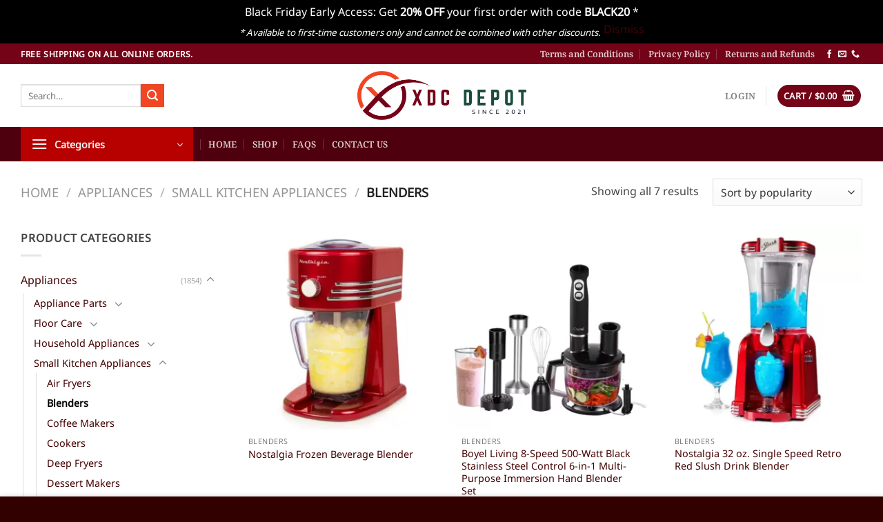

--- FILE ---
content_type: text/html; charset=UTF-8
request_url: https://xdcdepot.com/product-category/appliances/small-kitchen-appliances/blenders/?filtering=1&filter_product_brand=264,578
body_size: 25846
content:
<!DOCTYPE html>
<html lang="en-US" class="loading-site no-js">
<head>
	<meta charset="UTF-8" />
	<link rel="profile" href="https://gmpg.org/xfn/11" />
	<link rel="pingback" href="https://xdcdepot.com/xmlrpc.php" />

	<script>(function(html){html.className = html.className.replace(/\bno-js\b/,'js')})(document.documentElement);</script>
<title>Blenders &#8211; XDC Depot</title>
<meta name='robots' content='max-image-preview:large' />
	<style>img:is([sizes="auto" i], [sizes^="auto," i]) { contain-intrinsic-size: 3000px 1500px }</style>
	
<!-- Google Tag Manager by PYS -->
    <script data-cfasync="false" data-pagespeed-no-defer>
	    window.dataLayerPYS = window.dataLayerPYS || [];
	</script>
<!-- End Google Tag Manager by PYS --><meta name="viewport" content="width=device-width, initial-scale=1" /><script type='application/javascript' id='pys-version-script'>console.log('PixelYourSite PRO version 11.3.0');</script>
<link rel='dns-prefetch' href='//xdcdepot.com' />
<link rel='dns-prefetch' href='//hcaptcha.com' />
<link rel='prefetch' href='https://xdcdepot.com/wp-content/themes/flatsome/assets/js/flatsome.js?ver=e1ad26bd5672989785e1' />
<link rel='prefetch' href='https://xdcdepot.com/wp-content/themes/flatsome/assets/js/chunk.slider.js?ver=3.19.12' />
<link rel='prefetch' href='https://xdcdepot.com/wp-content/themes/flatsome/assets/js/chunk.popups.js?ver=3.19.12' />
<link rel='prefetch' href='https://xdcdepot.com/wp-content/themes/flatsome/assets/js/chunk.tooltips.js?ver=3.19.12' />
<link rel='prefetch' href='https://xdcdepot.com/wp-content/themes/flatsome/assets/js/woocommerce.js?ver=dd6035ce106022a74757' />
<style id='woocommerce-inline-inline-css' type='text/css'>
.woocommerce form .form-row .required { visibility: visible; }
</style>
<link rel='stylesheet' id='brands-styles-css' href='https://xdcdepot.com/wp-content/plugins/woocommerce/assets/css/brands.css' type='text/css' media='all' />
<link rel='stylesheet' id='flatsome-main-css' href='https://xdcdepot.com/wp-content/themes/flatsome/assets/css/flatsome.css' type='text/css' media='all' />
<style id='flatsome-main-inline-css' type='text/css'>
@font-face {
				font-family: "fl-icons";
				font-display: block;
				src: url(https://xdcdepot.com/wp-content/themes/flatsome/assets/css/icons/fl-icons.eot?v=3.19.12);
				src:
					url(https://xdcdepot.com/wp-content/themes/flatsome/assets/css/icons/fl-icons.eot#iefix?v=3.19.12) format("embedded-opentype"),
					url(https://xdcdepot.com/wp-content/themes/flatsome/assets/css/icons/fl-icons.woff2?v=3.19.12) format("woff2"),
					url(https://xdcdepot.com/wp-content/themes/flatsome/assets/css/icons/fl-icons.ttf?v=3.19.12) format("truetype"),
					url(https://xdcdepot.com/wp-content/themes/flatsome/assets/css/icons/fl-icons.woff?v=3.19.12) format("woff"),
					url(https://xdcdepot.com/wp-content/themes/flatsome/assets/css/icons/fl-icons.svg?v=3.19.12#fl-icons) format("svg");
			}
</style>
<link rel='stylesheet' id='flatsome-shop-css' href='https://xdcdepot.com/wp-content/themes/flatsome/assets/css/flatsome-shop.css' type='text/css' media='all' />
<link rel='stylesheet' id='flatsome-style-css' href='https://xdcdepot.com/wp-content/themes/flatsome/style.css' type='text/css' media='all' />
<script type="text/javascript" src="https://xdcdepot.com/wp-includes/js/jquery/jquery.min.js" id="jquery-core-js"></script>
<script type="text/javascript" src="https://xdcdepot.com/wp-content/plugins/woocommerce/assets/js/jquery-blockui/jquery.blockUI.min.js" id="jquery-blockui-js" data-wp-strategy="defer"></script>
<script type="text/javascript" id="wc-add-to-cart-js-extra">
/* <![CDATA[ */
var wc_add_to_cart_params = {"ajax_url":"\/wp-admin\/admin-ajax.php","wc_ajax_url":"\/?wc-ajax=%%endpoint%%","i18n_view_cart":"View cart","cart_url":"https:\/\/xdcdepot.com\/cart\/","is_cart":"","cart_redirect_after_add":"no"};
/* ]]> */
</script>
<script type="text/javascript" src="https://xdcdepot.com/wp-content/plugins/woocommerce/assets/js/frontend/add-to-cart.min.js" id="wc-add-to-cart-js" defer="defer" data-wp-strategy="defer"></script>
<script type="text/javascript" src="https://xdcdepot.com/wp-content/plugins/woocommerce/assets/js/js-cookie/js.cookie.min.js" id="js-cookie-js" data-wp-strategy="defer"></script>
<script type="text/javascript" src="https://xdcdepot.com/wp-content/plugins/pixelyoursite-pro/dist/scripts/js.cookie-2.1.3.min.js" id="js-cookie-pys-js"></script>
<script type="text/javascript" src="https://xdcdepot.com/wp-content/plugins/pixelyoursite-pro/dist/scripts/jquery.bind-first-0.2.3.min.js" id="jquery-bind-first-js"></script>
<script type="text/javascript" src="https://xdcdepot.com/wp-content/plugins/pixelyoursite-pro/dist/scripts/tld.min.js" id="js-tld-js"></script>
<script type="text/javascript" id="pys-js-extra">
/* <![CDATA[ */
var pysOptions = {"staticEvents":{"google_ads":{"init_event":[{"delay":0,"type":"static","conversion_ids":["AW-16744812773"],"name":"page_view","eventID":"63ca8a11-b85a-4d21-8082-fce80436d70e","params":{"post_type":"product_brand","plugin":"PixelYourSite","event_url":"xdcdepot.com\/product-category\/appliances\/small-kitchen-appliances\/blenders\/","user_role":"guest"},"e_id":"init_event","ids":[],"hasTimeWindow":false,"timeWindow":0,"woo_order":"","edd_order":""}]}},"dynamicEvents":[],"triggerEvents":[],"triggerEventTypes":[],"google_ads":{"conversion_ids":["AW-16744812773"],"enhanced_conversion":["index_0"],"woo_purchase_conversion_track":"current_event","woo_initiate_checkout_conversion_track":"current_event","woo_add_to_cart_conversion_track":"current_event","woo_view_content_conversion_track":"current_event","woo_view_category_conversion_track":"current_event","edd_purchase_conversion_track":"current_event","edd_initiate_checkout_conversion_track":"current_event","edd_add_to_cart_conversion_track":"current_event","edd_view_content_conversion_track":"current_event","edd_view_category_conversion_track":"current_event","wooVariableAsSimple":true,"crossDomainEnabled":false,"crossDomainAcceptIncoming":false,"crossDomainDomains":[]},"debug":"","siteUrl":"https:\/\/xdcdepot.com","ajaxUrl":"https:\/\/xdcdepot.com\/wp-admin\/admin-ajax.php","ajax_event":"5ba2ace5ba","trackUTMs":"1","trackTrafficSource":"1","user_id":"0","enable_lading_page_param":"1","cookie_duration":"7","enable_event_day_param":"1","enable_event_month_param":"1","enable_event_time_param":"1","enable_remove_target_url_param":"1","enable_remove_download_url_param":"1","visit_data_model":"first_visit","last_visit_duration":"60","enable_auto_save_advance_matching":"1","enable_success_send_form":"","enable_automatic_events":"","enable_event_video":"","ajaxForServerEvent":"1","ajaxForServerStaticEvent":"1","send_external_id":"1","external_id_expire":"180","track_cookie_for_subdomains":"1","google_consent_mode":"1","data_persistency":"keep_data","advance_matching_form":{"enable_advance_matching_forms":true,"advance_matching_fn_names":["","first_name","first-name","first name","name"],"advance_matching_ln_names":["","last_name","last-name","last name"],"advance_matching_tel_names":["","phone","tel"],"advance_matching_em_names":[""]},"advance_matching_url":{"enable_advance_matching_url":true,"advance_matching_fn_names":[""],"advance_matching_ln_names":[""],"advance_matching_tel_names":[""],"advance_matching_em_names":[""]},"track_dynamic_fields":[],"gdpr":{"ajax_enabled":false,"all_disabled_by_api":false,"facebook_disabled_by_api":false,"tiktok_disabled_by_api":false,"analytics_disabled_by_api":false,"google_ads_disabled_by_api":false,"pinterest_disabled_by_api":false,"bing_disabled_by_api":false,"externalID_disabled_by_api":false,"facebook_prior_consent_enabled":true,"tiktok_prior_consent_enabled":true,"analytics_prior_consent_enabled":true,"google_ads_prior_consent_enabled":true,"pinterest_prior_consent_enabled":true,"bing_prior_consent_enabled":true,"cookiebot_integration_enabled":false,"cookiebot_facebook_consent_category":"marketing","cookiebot_tiktok_consent_category":"marketing","cookiebot_analytics_consent_category":"statistics","cookiebot_google_ads_consent_category":"marketing","cookiebot_pinterest_consent_category":"marketing","cookiebot_bing_consent_category":"marketing","cookie_notice_integration_enabled":false,"cookie_law_info_integration_enabled":false,"real_cookie_banner_integration_enabled":false,"consent_magic_integration_enabled":false,"analytics_storage":{"enabled":true,"value":"granted","filter":false},"ad_storage":{"enabled":true,"value":"granted","filter":false},"ad_user_data":{"enabled":true,"value":"granted","filter":false},"ad_personalization":{"enabled":true,"value":"granted","filter":false}},"cookie":{"disabled_all_cookie":false,"disabled_start_session_cookie":false,"disabled_advanced_form_data_cookie":false,"disabled_landing_page_cookie":false,"disabled_first_visit_cookie":false,"disabled_trafficsource_cookie":false,"disabled_utmTerms_cookie":false,"disabled_utmId_cookie":false},"tracking_analytics":{"TrafficSource":"direct","TrafficLanding":"https:\/\/xdcdepot.com\/product-category\/appliances\/small-kitchen-appliances\/blenders\/","TrafficUtms":[],"TrafficUtmsId":[],"userDataEnable":true,"userData":{"emails":[],"phones":[],"addresses":[]},"use_encoding_provided_data":true,"use_multiple_provided_data":true},"GATags":{"ga_datalayer_type":"default","ga_datalayer_name":"dataLayerPYS"},"automatic":{"enable_youtube":true,"enable_vimeo":true,"enable_video":false},"woo":{"enabled":true,"enabled_save_data_to_orders":true,"addToCartOnButtonEnabled":true,"addToCartOnButtonValueEnabled":true,"addToCartOnButtonValueOption":"price","woo_purchase_on_transaction":true,"woo_view_content_variation_is_selected":true,"singleProductId":null,"affiliateEnabled":false,"removeFromCartSelector":"form.woocommerce-cart-form .remove","addToCartCatchMethod":"add_cart_hook","is_order_received_page":false,"containOrderId":false,"affiliateEventName":"Lead"},"edd":{"enabled":false},"cache_bypass":"1762058871"};
/* ]]> */
</script>
<script type="text/javascript" src="https://xdcdepot.com/wp-content/plugins/pixelyoursite-pro/dist/scripts/public.js" id="pys-js"></script>
<link rel="EditURI" type="application/rsd+xml" title="RSD" href="https://xdcdepot.com/xmlrpc.php?rsd" />

<link rel="stylesheet" href="https://cdnjs.cloudflare.com/ajax/libs/font-awesome/6.7.2/css/all.min.css" integrity="sha512-Evv84Mr4kqVGRNSgIGL/F/aIDqQb7xQ2vcrdIwxfjThSH8CSR7PBEakCr51Ck+w+/U6swU2Im1vVX0SVk9ABhg==" crossorigin="anonymous" referrerpolicy="no-referrer" />
<!-- Google Tag Manager -->
<script>(function(w,d,s,l,i){w[l]=w[l]||[];w[l].push({'gtm.start':
new Date().getTime(),event:'gtm.js'});var f=d.getElementsByTagName(s)[0],
j=d.createElement(s),dl=l!='dataLayer'?'&l='+l:'';j.async=true;j.src=
'https://www.googletagmanager.com/gtm.js?id='+i+dl;f.parentNode.insertBefore(j,f);
})(window,document,'script','dataLayer','GTM-K8F9MGM');</script>
<!-- End Google Tag Manager --><style>
.h-captcha{position:relative;display:block;margin-bottom:2rem;padding:0;clear:both}.h-captcha[data-size="normal"]{width:303px;height:78px}.h-captcha[data-size="compact"]{width:164px;height:144px}.h-captcha[data-size="invisible"]{display:none}.h-captcha iframe{z-index:1}.h-captcha::before{content:"";display:block;position:absolute;top:0;left:0;background:url(https://xdcdepot.com/wp-content/plugins/hcaptcha-for-forms-and-more/assets/images/hcaptcha-div-logo.svg) no-repeat;border:1px solid #fff0;border-radius:4px;box-sizing:border-box}.h-captcha::after{content:"If you see this message, hCaptcha failed to load due to site errors.";font:13px/1.35 system-ui,-apple-system,Segoe UI,Roboto,Arial,sans-serif;display:block;position:absolute;top:0;left:0;box-sizing:border-box;color:red;opacity:0}.h-captcha:not(:has(iframe))::after{animation:hcap-msg-fade-in .3s ease forwards;animation-delay:2s}.h-captcha:has(iframe)::after{animation:none;opacity:0}@keyframes hcap-msg-fade-in{to{opacity:1}}.h-captcha[data-size="normal"]::before{width:300px;height:74px;background-position:94% 28%}.h-captcha[data-size="normal"]::after{padding:19px 75px 16px 10px}.h-captcha[data-size="compact"]::before{width:156px;height:136px;background-position:50% 79%}.h-captcha[data-size="compact"]::after{padding:10px 10px 16px 10px}.h-captcha[data-theme="light"]::before,body.is-light-theme .h-captcha[data-theme="auto"]::before,.h-captcha[data-theme="auto"]::before{background-color:#fafafa;border:1px solid #e0e0e0}.h-captcha[data-theme="dark"]::before,body.is-dark-theme .h-captcha[data-theme="auto"]::before,html.wp-dark-mode-active .h-captcha[data-theme="auto"]::before,html.drdt-dark-mode .h-captcha[data-theme="auto"]::before{background-image:url(https://xdcdepot.com/wp-content/plugins/hcaptcha-for-forms-and-more/assets/images/hcaptcha-div-logo-white.svg);background-repeat:no-repeat;background-color:#333;border:1px solid #f5f5f5}@media (prefers-color-scheme:dark){.h-captcha[data-theme="auto"]::before{background-image:url(https://xdcdepot.com/wp-content/plugins/hcaptcha-for-forms-and-more/assets/images/hcaptcha-div-logo-white.svg);background-repeat:no-repeat;background-color:#333;border:1px solid #f5f5f5}}.h-captcha[data-theme="custom"]::before{background-color:initial}.h-captcha[data-size="invisible"]::before,.h-captcha[data-size="invisible"]::after{display:none}.h-captcha iframe{position:relative}div[style*="z-index: 2147483647"] div[style*="border-width: 11px"][style*="position: absolute"][style*="pointer-events: none"]{border-style:none}
</style>
	<noscript><style>.woocommerce-product-gallery{ opacity: 1 !important; }</style></noscript>
	<link rel="icon" href="https://xdcdepot.com/wp-content/uploads/cropped-xdcdepot_v2-32x32.png" sizes="32x32" />
<link rel="icon" href="https://xdcdepot.com/wp-content/uploads/cropped-xdcdepot_v2-192x192.png" sizes="192x192" />
<link rel="apple-touch-icon" href="https://xdcdepot.com/wp-content/uploads/cropped-xdcdepot_v2-180x180.png" />
<meta name="msapplication-TileImage" content="https://xdcdepot.com/wp-content/uploads/cropped-xdcdepot_v2-270x270.png" />
<style id="custom-css" type="text/css">:root {--primary-color: #740318;--fs-color-primary: #740318;--fs-color-secondary: #f14624;--fs-color-success: #7a9c59;--fs-color-alert: #b20000;--fs-experimental-link-color: #440202;--fs-experimental-link-color-hover: #111;}.tooltipster-base {--tooltip-color: #fff;--tooltip-bg-color: #000;}.off-canvas-right .mfp-content, .off-canvas-left .mfp-content {--drawer-width: 300px;}.off-canvas .mfp-content.off-canvas-cart {--drawer-width: 360px;}.container-width, .full-width .ubermenu-nav, .container, .row{max-width: 1250px}.row.row-collapse{max-width: 1220px}.row.row-small{max-width: 1242.5px}.row.row-large{max-width: 1280px}.header-main{height: 91px}#logo img{max-height: 91px}#logo{width:245px;}.header-bottom{min-height: 10px}.header-top{min-height: 30px}.transparent .header-main{height: 30px}.transparent #logo img{max-height: 30px}.has-transparent + .page-title:first-of-type,.has-transparent + #main > .page-title,.has-transparent + #main > div > .page-title,.has-transparent + #main .page-header-wrapper:first-of-type .page-title{padding-top: 110px;}.header.show-on-scroll,.stuck .header-main{height:70px!important}.stuck #logo img{max-height: 70px!important}.header-bg-color {background-color: rgba(255,255,255,0.9)}.header-bottom {background-color: #4f000f}.stuck .header-main .nav > li > a{line-height: 50px }@media (max-width: 549px) {.header-main{height: 70px}#logo img{max-height: 70px}}body{color: #444444}h1,h2,h3,h4,h5,h6,.heading-font{color: #333333;}body{font-size: 100%;}@media screen and (max-width: 549px){body{font-size: 100%;}}body{font-family: "Noto Sans", sans-serif;}body {font-weight: 400;font-style: normal;}.nav > li > a {font-family: "Noto Serif", sans-serif;}.mobile-sidebar-levels-2 .nav > li > ul > li > a {font-family: "Noto Serif", sans-serif;}.nav > li > a,.mobile-sidebar-levels-2 .nav > li > ul > li > a {font-weight: 600;font-style: normal;}h1,h2,h3,h4,h5,h6,.heading-font, .off-canvas-center .nav-sidebar.nav-vertical > li > a{font-family: "Noto Serif", sans-serif;}h1,h2,h3,h4,h5,h6,.heading-font,.banner h1,.banner h2 {font-weight: 600;font-style: normal;}.alt-font{font-family: "Dancing Script", sans-serif;}.alt-font {font-weight: 400!important;font-style: normal!important;}.price del, .product_list_widget del, del .woocommerce-Price-amount { color: #2a2727; }ins .woocommerce-Price-amount { color: #b10000; }@media screen and (min-width: 550px){.products .box-vertical .box-image{min-width: 300px!important;width: 300px!important;}}.footer-2{background-color: #330000}.absolute-footer, html{background-color: #330000}.header-vertical-menu__opener{background-color: #b70000}.nav-vertical-fly-out > li + li {border-top-width: 1px; border-top-style: solid;}/* Custom CSS */.wc-brand-list-layered-nav-product_brand{max-height:25em;overflow-y:auto;}#place_order { width:100%; height: 55px; border-radius:4px;}.responsive-image {width: 65%;max-width: 100%; /* Prevents overflow */height: auto; /* Maintains aspect ratio */padding:15px 0px;}@media (max-width: 768px) {.responsive-image {width: 100%;}}.success-color { width: 100%;padding: 10px;background: #187a26;border: 1px solid #104a17;border-radius: 4px;text-align: center;font-size: 14px;color: #fff;clear: both;margin-bottom: 20px;}.label-new.menu-item > a:after{content:"New";}.label-hot.menu-item > a:after{content:"Hot";}.label-sale.menu-item > a:after{content:"Sale";}.label-popular.menu-item > a:after{content:"Popular";}</style><style id="kirki-inline-styles">/* cyrillic-ext */
@font-face {
  font-family: 'Noto Serif';
  font-style: normal;
  font-weight: 600;
  font-stretch: 100%;
  font-display: swap;
  src: url(https://xdcdepot.com/wp-content/fonts/noto-serif/ga6iaw1J5X9T9RW6j9bNVls-hfgvz8JcMofYTa32J4wsL2JAlAhZdleTyscKtq8.woff2) format('woff2');
  unicode-range: U+0460-052F, U+1C80-1C8A, U+20B4, U+2DE0-2DFF, U+A640-A69F, U+FE2E-FE2F;
}
/* cyrillic */
@font-face {
  font-family: 'Noto Serif';
  font-style: normal;
  font-weight: 600;
  font-stretch: 100%;
  font-display: swap;
  src: url(https://xdcdepot.com/wp-content/fonts/noto-serif/ga6iaw1J5X9T9RW6j9bNVls-hfgvz8JcMofYTa32J4wsL2JAlAhZdleTw8cKtq8.woff2) format('woff2');
  unicode-range: U+0301, U+0400-045F, U+0490-0491, U+04B0-04B1, U+2116;
}
/* greek-ext */
@font-face {
  font-family: 'Noto Serif';
  font-style: normal;
  font-weight: 600;
  font-stretch: 100%;
  font-display: swap;
  src: url(https://xdcdepot.com/wp-content/fonts/noto-serif/ga6iaw1J5X9T9RW6j9bNVls-hfgvz8JcMofYTa32J4wsL2JAlAhZdleTy8cKtq8.woff2) format('woff2');
  unicode-range: U+1F00-1FFF;
}
/* greek */
@font-face {
  font-family: 'Noto Serif';
  font-style: normal;
  font-weight: 600;
  font-stretch: 100%;
  font-display: swap;
  src: url(https://xdcdepot.com/wp-content/fonts/noto-serif/ga6iaw1J5X9T9RW6j9bNVls-hfgvz8JcMofYTa32J4wsL2JAlAhZdleTxMcKtq8.woff2) format('woff2');
  unicode-range: U+0370-0377, U+037A-037F, U+0384-038A, U+038C, U+038E-03A1, U+03A3-03FF;
}
/* math */
@font-face {
  font-family: 'Noto Serif';
  font-style: normal;
  font-weight: 600;
  font-stretch: 100%;
  font-display: swap;
  src: url(https://xdcdepot.com/wp-content/fonts/noto-serif/ga6iaw1J5X9T9RW6j9bNVls-hfgvz8JcMofYTa32J4wsL2JAlAhZdleTu8cKtq8.woff2) format('woff2');
  unicode-range: U+0302-0303, U+0305, U+0307-0308, U+0310, U+0312, U+0315, U+031A, U+0326-0327, U+032C, U+032F-0330, U+0332-0333, U+0338, U+033A, U+0346, U+034D, U+0391-03A1, U+03A3-03A9, U+03B1-03C9, U+03D1, U+03D5-03D6, U+03F0-03F1, U+03F4-03F5, U+2016-2017, U+2034-2038, U+203C, U+2040, U+2043, U+2047, U+2050, U+2057, U+205F, U+2070-2071, U+2074-208E, U+2090-209C, U+20D0-20DC, U+20E1, U+20E5-20EF, U+2100-2112, U+2114-2115, U+2117-2121, U+2123-214F, U+2190, U+2192, U+2194-21AE, U+21B0-21E5, U+21F1-21F2, U+21F4-2211, U+2213-2214, U+2216-22FF, U+2308-230B, U+2310, U+2319, U+231C-2321, U+2336-237A, U+237C, U+2395, U+239B-23B7, U+23D0, U+23DC-23E1, U+2474-2475, U+25AF, U+25B3, U+25B7, U+25BD, U+25C1, U+25CA, U+25CC, U+25FB, U+266D-266F, U+27C0-27FF, U+2900-2AFF, U+2B0E-2B11, U+2B30-2B4C, U+2BFE, U+3030, U+FF5B, U+FF5D, U+1D400-1D7FF, U+1EE00-1EEFF;
}
/* vietnamese */
@font-face {
  font-family: 'Noto Serif';
  font-style: normal;
  font-weight: 600;
  font-stretch: 100%;
  font-display: swap;
  src: url(https://xdcdepot.com/wp-content/fonts/noto-serif/ga6iaw1J5X9T9RW6j9bNVls-hfgvz8JcMofYTa32J4wsL2JAlAhZdleTyMcKtq8.woff2) format('woff2');
  unicode-range: U+0102-0103, U+0110-0111, U+0128-0129, U+0168-0169, U+01A0-01A1, U+01AF-01B0, U+0300-0301, U+0303-0304, U+0308-0309, U+0323, U+0329, U+1EA0-1EF9, U+20AB;
}
/* latin-ext */
@font-face {
  font-family: 'Noto Serif';
  font-style: normal;
  font-weight: 600;
  font-stretch: 100%;
  font-display: swap;
  src: url(https://xdcdepot.com/wp-content/fonts/noto-serif/ga6iaw1J5X9T9RW6j9bNVls-hfgvz8JcMofYTa32J4wsL2JAlAhZdleTyccKtq8.woff2) format('woff2');
  unicode-range: U+0100-02BA, U+02BD-02C5, U+02C7-02CC, U+02CE-02D7, U+02DD-02FF, U+0304, U+0308, U+0329, U+1D00-1DBF, U+1E00-1E9F, U+1EF2-1EFF, U+2020, U+20A0-20AB, U+20AD-20C0, U+2113, U+2C60-2C7F, U+A720-A7FF;
}
/* latin */
@font-face {
  font-family: 'Noto Serif';
  font-style: normal;
  font-weight: 600;
  font-stretch: 100%;
  font-display: swap;
  src: url(https://xdcdepot.com/wp-content/fonts/noto-serif/ga6iaw1J5X9T9RW6j9bNVls-hfgvz8JcMofYTa32J4wsL2JAlAhZdleTx8cK.woff2) format('woff2');
  unicode-range: U+0000-00FF, U+0131, U+0152-0153, U+02BB-02BC, U+02C6, U+02DA, U+02DC, U+0304, U+0308, U+0329, U+2000-206F, U+20AC, U+2122, U+2191, U+2193, U+2212, U+2215, U+FEFF, U+FFFD;
}/* cyrillic-ext */
@font-face {
  font-family: 'Noto Sans';
  font-style: normal;
  font-weight: 400;
  font-stretch: 100%;
  font-display: swap;
  src: url(https://xdcdepot.com/wp-content/fonts/noto-sans/o-0mIpQlx3QUlC5A4PNB6Ryti20_6n1iPHjcz6L1SoM-jCpoiyD9A-9X6VLKzA.woff2) format('woff2');
  unicode-range: U+0460-052F, U+1C80-1C8A, U+20B4, U+2DE0-2DFF, U+A640-A69F, U+FE2E-FE2F;
}
/* cyrillic */
@font-face {
  font-family: 'Noto Sans';
  font-style: normal;
  font-weight: 400;
  font-stretch: 100%;
  font-display: swap;
  src: url(https://xdcdepot.com/wp-content/fonts/noto-sans/o-0mIpQlx3QUlC5A4PNB6Ryti20_6n1iPHjcz6L1SoM-jCpoiyD9A-9e6VLKzA.woff2) format('woff2');
  unicode-range: U+0301, U+0400-045F, U+0490-0491, U+04B0-04B1, U+2116;
}
/* devanagari */
@font-face {
  font-family: 'Noto Sans';
  font-style: normal;
  font-weight: 400;
  font-stretch: 100%;
  font-display: swap;
  src: url(https://xdcdepot.com/wp-content/fonts/noto-sans/o-0mIpQlx3QUlC5A4PNB6Ryti20_6n1iPHjcz6L1SoM-jCpoiyD9A-9b6VLKzA.woff2) format('woff2');
  unicode-range: U+0900-097F, U+1CD0-1CF9, U+200C-200D, U+20A8, U+20B9, U+20F0, U+25CC, U+A830-A839, U+A8E0-A8FF, U+11B00-11B09;
}
/* greek-ext */
@font-face {
  font-family: 'Noto Sans';
  font-style: normal;
  font-weight: 400;
  font-stretch: 100%;
  font-display: swap;
  src: url(https://xdcdepot.com/wp-content/fonts/noto-sans/o-0mIpQlx3QUlC5A4PNB6Ryti20_6n1iPHjcz6L1SoM-jCpoiyD9A-9W6VLKzA.woff2) format('woff2');
  unicode-range: U+1F00-1FFF;
}
/* greek */
@font-face {
  font-family: 'Noto Sans';
  font-style: normal;
  font-weight: 400;
  font-stretch: 100%;
  font-display: swap;
  src: url(https://xdcdepot.com/wp-content/fonts/noto-sans/o-0mIpQlx3QUlC5A4PNB6Ryti20_6n1iPHjcz6L1SoM-jCpoiyD9A-9Z6VLKzA.woff2) format('woff2');
  unicode-range: U+0370-0377, U+037A-037F, U+0384-038A, U+038C, U+038E-03A1, U+03A3-03FF;
}
/* vietnamese */
@font-face {
  font-family: 'Noto Sans';
  font-style: normal;
  font-weight: 400;
  font-stretch: 100%;
  font-display: swap;
  src: url(https://xdcdepot.com/wp-content/fonts/noto-sans/o-0mIpQlx3QUlC5A4PNB6Ryti20_6n1iPHjcz6L1SoM-jCpoiyD9A-9V6VLKzA.woff2) format('woff2');
  unicode-range: U+0102-0103, U+0110-0111, U+0128-0129, U+0168-0169, U+01A0-01A1, U+01AF-01B0, U+0300-0301, U+0303-0304, U+0308-0309, U+0323, U+0329, U+1EA0-1EF9, U+20AB;
}
/* latin-ext */
@font-face {
  font-family: 'Noto Sans';
  font-style: normal;
  font-weight: 400;
  font-stretch: 100%;
  font-display: swap;
  src: url(https://xdcdepot.com/wp-content/fonts/noto-sans/o-0mIpQlx3QUlC5A4PNB6Ryti20_6n1iPHjcz6L1SoM-jCpoiyD9A-9U6VLKzA.woff2) format('woff2');
  unicode-range: U+0100-02BA, U+02BD-02C5, U+02C7-02CC, U+02CE-02D7, U+02DD-02FF, U+0304, U+0308, U+0329, U+1D00-1DBF, U+1E00-1E9F, U+1EF2-1EFF, U+2020, U+20A0-20AB, U+20AD-20C0, U+2113, U+2C60-2C7F, U+A720-A7FF;
}
/* latin */
@font-face {
  font-family: 'Noto Sans';
  font-style: normal;
  font-weight: 400;
  font-stretch: 100%;
  font-display: swap;
  src: url(https://xdcdepot.com/wp-content/fonts/noto-sans/o-0mIpQlx3QUlC5A4PNB6Ryti20_6n1iPHjcz6L1SoM-jCpoiyD9A-9a6VI.woff2) format('woff2');
  unicode-range: U+0000-00FF, U+0131, U+0152-0153, U+02BB-02BC, U+02C6, U+02DA, U+02DC, U+0304, U+0308, U+0329, U+2000-206F, U+20AC, U+2122, U+2191, U+2193, U+2212, U+2215, U+FEFF, U+FFFD;
}/* vietnamese */
@font-face {
  font-family: 'Dancing Script';
  font-style: normal;
  font-weight: 400;
  font-display: swap;
  src: url(https://xdcdepot.com/wp-content/fonts/dancing-script/If2cXTr6YS-zF4S-kcSWSVi_sxjsohD9F50Ruu7BMSo3Rep8ltA.woff2) format('woff2');
  unicode-range: U+0102-0103, U+0110-0111, U+0128-0129, U+0168-0169, U+01A0-01A1, U+01AF-01B0, U+0300-0301, U+0303-0304, U+0308-0309, U+0323, U+0329, U+1EA0-1EF9, U+20AB;
}
/* latin-ext */
@font-face {
  font-family: 'Dancing Script';
  font-style: normal;
  font-weight: 400;
  font-display: swap;
  src: url(https://xdcdepot.com/wp-content/fonts/dancing-script/If2cXTr6YS-zF4S-kcSWSVi_sxjsohD9F50Ruu7BMSo3ROp8ltA.woff2) format('woff2');
  unicode-range: U+0100-02BA, U+02BD-02C5, U+02C7-02CC, U+02CE-02D7, U+02DD-02FF, U+0304, U+0308, U+0329, U+1D00-1DBF, U+1E00-1E9F, U+1EF2-1EFF, U+2020, U+20A0-20AB, U+20AD-20C0, U+2113, U+2C60-2C7F, U+A720-A7FF;
}
/* latin */
@font-face {
  font-family: 'Dancing Script';
  font-style: normal;
  font-weight: 400;
  font-display: swap;
  src: url(https://xdcdepot.com/wp-content/fonts/dancing-script/If2cXTr6YS-zF4S-kcSWSVi_sxjsohD9F50Ruu7BMSo3Sup8.woff2) format('woff2');
  unicode-range: U+0000-00FF, U+0131, U+0152-0153, U+02BB-02BC, U+02C6, U+02DA, U+02DC, U+0304, U+0308, U+0329, U+2000-206F, U+20AC, U+2122, U+2191, U+2193, U+2212, U+2215, U+FEFF, U+FFFD;
}</style></head>

<body class="archive tax-product_cat term-blenders term-34 wp-theme-flatsome theme-flatsome woocommerce woocommerce-page woocommerce-demo-store woocommerce-no-js full-width lightbox nav-dropdown-has-arrow nav-dropdown-has-shadow nav-dropdown-has-border">

<p class="woocommerce-store-notice demo_store" data-notice-id="cb01b041f3ce541642481783a1ecafc3" style="display:none;">Black Friday Early Access: Get <strong>20% OFF</strong> your first order with code <strong>BLACK20</strong>
    *<br>
    <sub><i>* Available to first-time customers only and cannot be combined with other discounts.</i></sub> <a href="#" class="woocommerce-store-notice__dismiss-link">Dismiss</a></p><!-- Google Tag Manager (noscript) -->
<noscript><iframe src="https://www.googletagmanager.com/ns.html?id=GTM-K8F9MGM"
height="0" width="0" style="display:none;visibility:hidden"></iframe></noscript>
<!-- End Google Tag Manager (noscript) -->
<a class="skip-link screen-reader-text" href="#main">Skip to content</a>

<div id="wrapper">

	
	<header id="header" class="header has-sticky sticky-jump">
		<div class="header-wrapper">
			<div id="top-bar" class="header-top hide-for-sticky nav-dark">
    <div class="flex-row container">
      <div class="flex-col hide-for-medium flex-left">
          <ul class="nav nav-left medium-nav-center nav-small  nav-divided">
              <li class="html custom html_topbar_left"><strong class="uppercase">Free shipping on all online orders.</strong></li>          </ul>
      </div>

      <div class="flex-col hide-for-medium flex-center">
          <ul class="nav nav-center nav-small  nav-divided">
                        </ul>
      </div>

      <div class="flex-col hide-for-medium flex-right">
         <ul class="nav top-bar-nav nav-right nav-small  nav-divided">
              <li id="menu-item-191514" class="menu-item menu-item-type-post_type menu-item-object-page menu-item-191514 menu-item-design-default"><a href="https://xdcdepot.com/terms-and-conditions/" class="nav-top-link">Terms and Conditions</a></li>
<li id="menu-item-191515" class="menu-item menu-item-type-post_type menu-item-object-page menu-item-privacy-policy menu-item-191515 menu-item-design-default"><a href="https://xdcdepot.com/privacy-policy/" class="nav-top-link">Privacy Policy</a></li>
<li id="menu-item-191516" class="menu-item menu-item-type-post_type menu-item-object-page menu-item-191516 menu-item-design-default"><a href="https://xdcdepot.com/returns-and-refunds/" class="nav-top-link">Returns and Refunds</a></li>
<li class="html header-social-icons ml-0">
	<div class="social-icons follow-icons" ><a href="https://facebook.com/xdcdepot.ga" target="_blank" data-label="Facebook" class="icon plain facebook tooltip" title="Follow on Facebook" aria-label="Follow on Facebook" rel="noopener nofollow" ><i class="icon-facebook" ></i></a><a href="/cdn-cgi/l/email-protection#e4979194948b9690a49c80878081948b90ca878b89" data-label="E-mail" target="_blank" class="icon plain email tooltip" title="Send us an email" aria-label="Send us an email" rel="nofollow noopener"><i class="icon-envelop" ></i></a><a href="tel:+14702070770" data-label="Phone" target="_blank" class="icon plain phone tooltip" title="Call us" aria-label="Call us" rel="nofollow noopener" ><i class="icon-phone" ></i></a></div></li>
          </ul>
      </div>

            <div class="flex-col show-for-medium flex-grow">
          <ul class="nav nav-center nav-small mobile-nav  nav-divided">
              <li class="html custom html_topbar_left"><strong class="uppercase">Free shipping on all online orders.</strong></li>          </ul>
      </div>
      
    </div>
</div>
<div id="masthead" class="header-main show-logo-center">
      <div class="header-inner flex-row container logo-center medium-logo-center" role="navigation">

          <!-- Logo -->
          <div id="logo" class="flex-col logo">
            
<!-- Header logo -->
<a href="https://xdcdepot.com/" title="XDC Depot" rel="home">
		<img width="916" height="267" src="https://xdcdepot.com/wp-content/uploads/xdcdepot_v2.png" class="header_logo header-logo" alt="XDC Depot"/><img  width="916" height="267" src="https://xdcdepot.com/wp-content/uploads/xdcdepot_v2.png" class="header-logo-dark" alt="XDC Depot"/></a>
          </div>

          <!-- Mobile Left Elements -->
          <div class="flex-col show-for-medium flex-left">
            <ul class="mobile-nav nav nav-left ">
              <li class="nav-icon has-icon">
  		<a href="#" data-open="#main-menu" data-pos="left" data-bg="main-menu-overlay" data-color="" class="is-small" aria-label="Menu" aria-controls="main-menu" aria-expanded="false">

		  <i class="icon-menu" ></i>
		  		</a>
	</li>
            </ul>
          </div>

          <!-- Left Elements -->
          <div class="flex-col hide-for-medium flex-left
            ">
            <ul class="header-nav header-nav-main nav nav-left  nav-uppercase" >
              <li class="header-search-form search-form html relative has-icon">
	<div class="header-search-form-wrapper">
		<div class="searchform-wrapper ux-search-box relative is-normal"><form role="search" method="get" class="searchform" action="https://xdcdepot.com/">
	<div class="flex-row relative">
						<div class="flex-col flex-grow">
			<label class="screen-reader-text" for="woocommerce-product-search-field-0">Search for:</label>
			<input type="search" id="woocommerce-product-search-field-0" class="search-field mb-0" placeholder="Search&hellip;" value="" name="s" />
			<input type="hidden" name="post_type" value="product" />
					</div>
		<div class="flex-col">
			<button type="submit" value="Search" class="ux-search-submit submit-button secondary button  icon mb-0" aria-label="Submit">
				<i class="icon-search" ></i>			</button>
		</div>
	</div>
	<div class="live-search-results text-left z-top"></div>
</form>
</div>	</div>
</li>
            </ul>
          </div>

          <!-- Right Elements -->
          <div class="flex-col hide-for-medium flex-right">
            <ul class="header-nav header-nav-main nav nav-right  nav-uppercase">
              
<li class="account-item has-icon" >

	<a href="https://xdcdepot.com/my-account/" class="nav-top-link nav-top-not-logged-in is-small" title="Login" data-open="#login-form-popup" >
					<span>
			Login			</span>
				</a>




</li>
<li class="header-divider"></li><li class="cart-item has-icon">
<div class="header-button">
<a href="https://xdcdepot.com/cart/" class="header-cart-link icon primary button circle is-small off-canvas-toggle nav-top-link" title="Cart" data-open="#cart-popup" data-class="off-canvas-cart" data-pos="right" >

<span class="header-cart-title">
   Cart   /      <span class="cart-price"><span class="woocommerce-Price-amount amount"><bdi><span class="woocommerce-Price-currencySymbol">&#36;</span>0.00</bdi></span></span>
  </span>

    <i class="icon-shopping-basket"
    data-icon-label="0">
  </i>
  </a>
</div>


  <!-- Cart Sidebar Popup -->
  <div id="cart-popup" class="mfp-hide">
  <div class="cart-popup-inner inner-padding cart-popup-inner--sticky">
      <div class="cart-popup-title text-center">
          <span class="heading-font uppercase">Cart</span>
          <div class="is-divider"></div>
      </div>
	  <div class="widget_shopping_cart">
		  <div class="widget_shopping_cart_content">
			  

	<div class="ux-mini-cart-empty flex flex-row-col text-center pt pb">
				<div class="ux-mini-cart-empty-icon">
			<svg xmlns="http://www.w3.org/2000/svg" viewBox="0 0 17 19" style="opacity:.1;height:80px;">
				<path d="M8.5 0C6.7 0 5.3 1.2 5.3 2.7v2H2.1c-.3 0-.6.3-.7.7L0 18.2c0 .4.2.8.6.8h15.7c.4 0 .7-.3.7-.7v-.1L15.6 5.4c0-.3-.3-.6-.7-.6h-3.2v-2c0-1.6-1.4-2.8-3.2-2.8zM6.7 2.7c0-.8.8-1.4 1.8-1.4s1.8.6 1.8 1.4v2H6.7v-2zm7.5 3.4 1.3 11.5h-14L2.8 6.1h2.5v1.4c0 .4.3.7.7.7.4 0 .7-.3.7-.7V6.1h3.5v1.4c0 .4.3.7.7.7s.7-.3.7-.7V6.1h2.6z" fill-rule="evenodd" clip-rule="evenodd" fill="currentColor"></path>
			</svg>
		</div>
				<p class="woocommerce-mini-cart__empty-message empty">No products in the cart.</p>
					<p class="return-to-shop">
				<a class="button primary wc-backward" href="https://xdcdepot.com/shop/">
					Return to shop				</a>
			</p>
				</div>


		  </div>
	  </div>
            <div class="payment-icons inline-block"><div class="payment-icon"><svg version="1.1" xmlns="http://www.w3.org/2000/svg" xmlns:xlink="http://www.w3.org/1999/xlink"  viewBox="0 0 64 32">
<path d="M10.781 7.688c-0.251-1.283-1.219-1.688-2.344-1.688h-8.376l-0.061 0.405c5.749 1.469 10.469 4.595 12.595 10.501l-1.813-9.219zM13.125 19.688l-0.531-2.781c-1.096-2.907-3.752-5.594-6.752-6.813l4.219 15.939h5.469l8.157-20.032h-5.501l-5.062 13.688zM27.72 26.061l3.248-20.061h-5.187l-3.251 20.061h5.189zM41.875 5.656c-5.125 0-8.717 2.72-8.749 6.624-0.032 2.877 2.563 4.469 4.531 5.439 2.032 0.968 2.688 1.624 2.688 2.499 0 1.344-1.624 1.939-3.093 1.939-2.093 0-3.219-0.251-4.875-1.032l-0.688-0.344-0.719 4.499c1.219 0.563 3.437 1.064 5.781 1.064 5.437 0.032 8.97-2.688 9.032-6.843 0-2.282-1.405-4-4.376-5.439-1.811-0.904-2.904-1.563-2.904-2.499 0-0.843 0.936-1.72 2.968-1.72 1.688-0.029 2.936 0.314 3.875 0.752l0.469 0.248 0.717-4.344c-1.032-0.406-2.656-0.844-4.656-0.844zM55.813 6c-1.251 0-2.189 0.376-2.72 1.688l-7.688 18.374h5.437c0.877-2.467 1.096-3 1.096-3 0.592 0 5.875 0 6.624 0 0 0 0.157 0.688 0.624 3h4.813l-4.187-20.061h-4zM53.405 18.938c0 0 0.437-1.157 2.064-5.594-0.032 0.032 0.437-1.157 0.688-1.907l0.374 1.72c0.968 4.781 1.189 5.781 1.189 5.781-0.813 0-3.283 0-4.315 0z"></path>
</svg>
</div><div class="payment-icon"><svg viewBox="0 0 64 32" xmlns="http://www.w3.org/2000/svg">
	<path d="M18.4306 31.9299V29.8062C18.4306 28.9938 17.9382 28.4618 17.0929 28.4618C16.6703 28.4618 16.2107 28.6021 15.8948 29.0639C15.6486 28.6763 15.2957 28.4618 14.7663 28.4618C14.4135 28.4618 14.0606 28.5691 13.7816 28.9567V28.532H13.043V31.9299H13.7816V30.0536C13.7816 29.4515 14.0975 29.167 14.5899 29.167C15.0823 29.167 15.3285 29.4845 15.3285 30.0536V31.9299H16.0671V30.0536C16.0671 29.4515 16.42 29.167 16.8754 29.167C17.3678 29.167 17.614 29.4845 17.614 30.0536V31.9299H18.4306ZM29.3863 28.532H28.1882V27.5051H27.4496V28.532H26.7808V29.2041H27.4496V30.7629C27.4496 31.5423 27.7655 32 28.6108 32C28.9268 32 29.2797 31.8928 29.5259 31.7526L29.3125 31.1134C29.0991 31.2536 28.8529 31.2907 28.6765 31.2907C28.3236 31.2907 28.1841 31.0763 28.1841 30.7258V29.2041H29.3822V28.532H29.3863ZM35.6562 28.4577C35.2335 28.4577 34.9504 28.6722 34.774 28.9526V28.5278H34.0354V31.9258H34.774V30.0124C34.774 29.4474 35.0202 29.1258 35.4797 29.1258C35.6192 29.1258 35.7957 29.1629 35.9393 29.1959L36.1527 28.4866C36.0049 28.4577 35.7957 28.4577 35.6562 28.4577ZM26.1817 28.8124C25.8288 28.5649 25.3364 28.4577 24.8071 28.4577C23.9618 28.4577 23.3997 28.8825 23.3997 29.5546C23.3997 30.1196 23.8223 30.4412 24.5609 30.5443L24.9138 30.5814C25.2995 30.6515 25.5128 30.7588 25.5128 30.9361C25.5128 31.1835 25.2297 31.3608 24.7373 31.3608C24.2449 31.3608 23.8551 31.1835 23.6089 31.0062L23.256 31.5711C23.6417 31.8557 24.1711 31.9959 24.7004 31.9959C25.6852 31.9959 26.2514 31.534 26.2514 30.899C26.2514 30.2969 25.7919 29.9794 25.0902 29.8722L24.7373 29.835C24.4214 29.7979 24.1752 29.7278 24.1752 29.5175C24.1752 29.2701 24.4214 29.1299 24.8112 29.1299C25.2338 29.1299 25.6565 29.3072 25.8698 29.4144L26.1817 28.8124ZM45.8323 28.4577C45.4097 28.4577 45.1265 28.6722 44.9501 28.9526V28.5278H44.2115V31.9258H44.9501V30.0124C44.9501 29.4474 45.1963 29.1258 45.6559 29.1258C45.7954 29.1258 45.9718 29.1629 46.1154 29.1959L46.3288 28.4948C46.1852 28.4577 45.9759 28.4577 45.8323 28.4577ZM36.3948 30.2309C36.3948 31.2577 37.1005 32 38.192 32C38.6844 32 39.0373 31.8928 39.3901 31.6124L39.0373 31.0103C38.7541 31.2247 38.4751 31.3278 38.1551 31.3278C37.556 31.3278 37.1333 30.9031 37.1333 30.2309C37.1333 29.5917 37.556 29.167 38.1551 29.134C38.471 29.134 38.7541 29.2412 39.0373 29.4515L39.3901 28.8495C39.0373 28.5649 38.6844 28.4618 38.192 28.4618C37.1005 28.4577 36.3948 29.2041 36.3948 30.2309ZM43.2267 30.2309V28.532H42.4881V28.9567C42.2419 28.6392 41.889 28.4618 41.4295 28.4618C40.4775 28.4618 39.7389 29.2041 39.7389 30.2309C39.7389 31.2577 40.4775 32 41.4295 32C41.9219 32 42.2748 31.8227 42.4881 31.5051V31.9299H43.2267V30.2309ZM40.5144 30.2309C40.5144 29.6289 40.9002 29.134 41.5362 29.134C42.1352 29.134 42.5579 29.5959 42.5579 30.2309C42.5579 30.833 42.1352 31.3278 41.5362 31.3278C40.9043 31.2907 40.5144 30.8289 40.5144 30.2309ZM31.676 28.4577C30.6912 28.4577 29.9854 29.167 29.9854 30.2268C29.9854 31.2907 30.6912 31.9959 31.7129 31.9959C32.2053 31.9959 32.6977 31.8557 33.0875 31.534L32.7346 31.0021C32.4515 31.2165 32.0986 31.3567 31.7498 31.3567C31.2903 31.3567 30.8348 31.1423 30.7281 30.5443H33.227C33.227 30.4371 33.227 30.367 33.227 30.2598C33.2598 29.167 32.6238 28.4577 31.676 28.4577ZM31.676 29.0969C32.1355 29.0969 32.4515 29.3814 32.5213 29.9093H30.7609C30.8307 29.4515 31.1467 29.0969 31.676 29.0969ZM50.0259 30.2309V27.1876H49.2873V28.9567C49.0411 28.6392 48.6882 28.4618 48.2286 28.4618C47.2767 28.4618 46.5381 29.2041 46.5381 30.2309C46.5381 31.2577 47.2767 32 48.2286 32C48.721 32 49.0739 31.8227 49.2873 31.5051V31.9299H50.0259V30.2309ZM47.3136 30.2309C47.3136 29.6289 47.6993 29.134 48.3353 29.134C48.9344 29.134 49.357 29.5959 49.357 30.2309C49.357 30.833 48.9344 31.3278 48.3353 31.3278C47.6993 31.2907 47.3136 30.8289 47.3136 30.2309ZM22.5872 30.2309V28.532H21.8486V28.9567C21.6024 28.6392 21.2495 28.4618 20.79 28.4618C19.838 28.4618 19.0994 29.2041 19.0994 30.2309C19.0994 31.2577 19.838 32 20.79 32C21.2824 32 21.6352 31.8227 21.8486 31.5051V31.9299H22.5872V30.2309ZM19.8421 30.2309C19.8421 29.6289 20.2278 29.134 20.8638 29.134C21.4629 29.134 21.8855 29.5959 21.8855 30.2309C21.8855 30.833 21.4629 31.3278 20.8638 31.3278C20.2278 31.2907 19.8421 30.8289 19.8421 30.2309Z"/>
	<path d="M26.6745 12.7423C26.6745 8.67216 28.5785 5.05979 31.5 2.72577C29.3499 1.0268 26.6376 0 23.6791 0C16.6707 0 11 5.69897 11 12.7423C11 19.7856 16.6707 25.4845 23.6791 25.4845C26.6376 25.4845 29.3499 24.4577 31.5 22.7588C28.5744 20.4577 26.6745 16.8124 26.6745 12.7423Z"/>
	<path d="M31.5 2.72577C34.4215 5.05979 36.3255 8.67216 36.3255 12.7423C36.3255 16.8124 34.4585 20.4206 31.5 22.7588L25.9355 22.7588V2.72577L31.5 2.72577Z" fill-opacity="0.6"/>
	<path d="M52 12.7423C52 19.7856 46.3293 25.4845 39.3209 25.4845C36.3624 25.4845 33.6501 24.4577 31.5 22.7588C34.4585 20.4206 36.3255 16.8124 36.3255 12.7423C36.3255 8.67216 34.4215 5.05979 31.5 2.72577C33.646 1.0268 36.3583 0 39.3168 0C46.3293 0 52 5.73608 52 12.7423Z" fill-opacity="0.4"/>
</svg>
</div><div class="payment-icon"><svg version="1.1" xmlns="http://www.w3.org/2000/svg" xmlns:xlink="http://www.w3.org/1999/xlink"  viewBox="0 0 64 32">
<path d="M7.040-0v32h49.92v-32h-49.92zM24.873 31.040h-16.873v-30.080h48v18.331c-4.188 2.492-14.819 8.089-31.127 11.749zM11.096 9.732h-2.136v7.49h2.136c1.124 0 1.957-0.247 2.677-0.855 0.855-0.72 1.349-1.777 1.349-2.879 0-2.204-1.642-3.756-4.026-3.756zM12.806 15.378c-0.45 0.404-1.057 0.585-2.002 0.585h-0.382v-4.948h0.382c0.945 0 1.53 0.157 2.002 0.607 0.518 0.45 0.81 1.147 0.81 1.867s-0.292 1.416-0.81 1.889zM15.798 9.732h1.462v7.49h-1.462v-7.49zM20.836 12.611c-0.877-0.315-1.124-0.54-1.124-0.945 0-0.472 0.45-0.833 1.080-0.833 0.45 0 0.81 0.18 1.192 0.607l0.765-0.989c-0.63-0.563-1.395-0.832-2.204-0.832-1.327 0-2.339 0.922-2.339 2.136 0 1.035 0.472 1.574 1.845 2.070 0.563 0.202 0.855 0.315 1.012 0.428 0.293 0.18 0.428 0.45 0.428 0.765 0 0.607-0.473 1.057-1.124 1.057-0.698 0-1.259-0.337-1.597-0.989l-0.945 0.9c0.675 0.989 1.484 1.439 2.587 1.439 1.53 0 2.587-1.012 2.587-2.474-0.001-1.192-0.496-1.732-2.161-2.34zM23.468 13.488c0 2.205 1.732 3.914 3.959 3.914 0.63 0 1.17-0.113 1.822-0.428v-1.732c-0.585 0.585-1.102 0.832-1.755 0.832-1.484 0-2.519-1.080-2.519-2.587 0-1.439 1.080-2.587 2.452-2.587 0.698 0 1.215 0.248 1.822 0.855v-1.732c-0.63-0.315-1.17-0.45-1.8-0.45-2.204 0-3.981 1.732-3.981 3.914zM37.818 13.533c0 2.248-1.823 4.071-4.071 4.071s-4.071-1.823-4.071-4.071c0-2.248 1.823-4.071 4.071-4.071s4.071 1.823 4.071 4.071zM40.855 14.77l-2.002-5.038h-1.597l3.194 7.693h0.788l3.238-7.693h-1.597zM45.129 17.222h4.139v-1.259h-2.677v-2.024h2.587v-1.26h-2.587v-1.665h2.677v-1.282h-4.139zM53.361 14.073c1.102-0.225 1.709-0.967 1.709-2.114 0-1.417-0.967-2.227-2.654-2.227h-2.182v7.49h1.462v-2.991h0.203l2.024 2.991h1.799l-2.362-3.149zM52.123 13.195h-0.428v-2.271h0.45c0.922 0 1.417 0.382 1.417 1.102 0.001 0.765-0.494 1.169-1.439 1.169z"></path>
</svg>
</div></div>  </div>
  </div>

</li>
            </ul>
          </div>

          <!-- Mobile Right Elements -->
          <div class="flex-col show-for-medium flex-right">
            <ul class="mobile-nav nav nav-right ">
              <li class="cart-item has-icon">

<div class="header-button">
		<a href="https://xdcdepot.com/cart/" class="header-cart-link icon primary button circle is-small off-canvas-toggle nav-top-link" title="Cart" data-open="#cart-popup" data-class="off-canvas-cart" data-pos="right" >

    <i class="icon-shopping-basket"
    data-icon-label="0">
  </i>
  </a>
</div>
</li>
            </ul>
          </div>

      </div>

            <div class="container"><div class="top-divider full-width"></div></div>
      </div>
<div id="wide-nav" class="header-bottom wide-nav nav-dark hide-for-medium">
    <div class="flex-row container">

                        <div class="flex-col hide-for-medium flex-left">
                <ul class="nav header-nav header-bottom-nav nav-left  nav-divided nav-uppercase">
                    
<li class="header-vertical-menu" role="navigation">
	<div class="header-vertical-menu__opener dark">
					<span class="header-vertical-menu__icon">
				<i class="icon-menu" ></i>			</span>
				<span class="header-vertical-menu__title">
						Categories		</span>
		<i class="icon-angle-down" ></i>	</div>
	<div class="header-vertical-menu__fly-out has-shadow">
		<div class="menu-product-categories-container"><ul id="menu-product-categories" class="ux-nav-vertical-menu nav-vertical-fly-out"><li id="menu-item-243950" class="menu-item menu-item-type-taxonomy menu-item-object-product_cat menu-item-243950 menu-item-design-default"><a href="https://xdcdepot.com/product-category/tools/power-tools/" class="nav-top-link">Power Tools</a></li>
<li id="menu-item-243951" class="menu-item menu-item-type-taxonomy menu-item-object-product_cat menu-item-243951 menu-item-design-default"><a href="https://xdcdepot.com/product-category/tools/hand-tools/" class="nav-top-link">Hand Tools</a></li>
<li id="menu-item-243952" class="menu-item menu-item-type-taxonomy menu-item-object-product_cat menu-item-243952 menu-item-design-default"><a href="https://xdcdepot.com/product-category/outdoors/garden-center/garden-tools/" class="nav-top-link">Garden Tools</a></li>
<li id="menu-item-243953" class="menu-item menu-item-type-taxonomy menu-item-object-product_cat menu-item-243953 menu-item-design-default"><a href="https://xdcdepot.com/product-category/kitchen/" class="nav-top-link">Kitchen</a></li>
<li id="menu-item-243956" class="menu-item menu-item-type-taxonomy menu-item-object-product_cat current-product_cat-ancestor menu-item-243956 menu-item-design-default"><a href="https://xdcdepot.com/product-category/appliances/" class="nav-top-link">Appliances</a></li>
<li id="menu-item-243955" class="menu-item menu-item-type-taxonomy menu-item-object-product_cat current-product_cat-ancestor menu-item-243955 menu-item-design-default"><a href="https://xdcdepot.com/product-category/appliances/small-kitchen-appliances/" class="nav-top-link">Small Kitchen Appliances</a></li>
<li id="menu-item-243954" class="menu-item menu-item-type-taxonomy menu-item-object-product_cat menu-item-243954 menu-item-design-default"><a href="https://xdcdepot.com/product-category/holiday-decorations/" class="nav-top-link">Holiday Decorations</a></li>
<li id="menu-item-243949" class="menu-item menu-item-type-taxonomy menu-item-object-product_cat menu-item-243949 menu-item-design-default"><a href="https://xdcdepot.com/product-category/sports-outdoors/" class="nav-top-link">Sports &amp; Outdoors</a></li>
<li id="menu-item-243948" class="menu-item menu-item-type-taxonomy menu-item-object-product_cat menu-item-243948 menu-item-design-default"><a href="https://xdcdepot.com/product-category/outdoors/" class="nav-top-link">Outdoors</a></li>
</ul></div>	</div>
</li>
<li id="menu-item-243958" class="menu-item menu-item-type-post_type menu-item-object-page menu-item-home menu-item-243958 menu-item-design-default"><a href="https://xdcdepot.com/" class="nav-top-link">Home</a></li>
<li id="menu-item-191506" class="menu-item menu-item-type-post_type menu-item-object-page menu-item-191506 menu-item-design-default"><a href="https://xdcdepot.com/shop/" class="nav-top-link">Shop</a></li>
<li id="menu-item-191508" class="menu-item menu-item-type-post_type menu-item-object-page menu-item-191508 menu-item-design-default"><a href="https://xdcdepot.com/faqs/" class="nav-top-link">FAQs</a></li>
<li id="menu-item-191509" class="menu-item menu-item-type-post_type menu-item-object-page menu-item-191509 menu-item-design-default"><a href="https://xdcdepot.com/contact-us/" class="nav-top-link">Contact Us</a></li>
                </ul>
            </div>
            
            
                        <div class="flex-col hide-for-medium flex-right flex-grow">
              <ul class="nav header-nav header-bottom-nav nav-right  nav-divided nav-uppercase">
                                 </ul>
            </div>
            
            
    </div>
</div>

<div class="header-bg-container fill"><div class="header-bg-image fill"></div><div class="header-bg-color fill"></div></div>		</div>
	</header>

	<div class="shop-page-title category-page-title page-title ">
	<div class="page-title-inner flex-row  medium-flex-wrap container">
		<div class="flex-col flex-grow medium-text-center">
			<div class="is-large">
	<nav class="woocommerce-breadcrumb breadcrumbs uppercase"><a href="https://xdcdepot.com">Home</a> <span class="divider">&#47;</span> <a href="https://xdcdepot.com/product-category/appliances/">Appliances</a> <span class="divider">&#47;</span> <a href="https://xdcdepot.com/product-category/appliances/small-kitchen-appliances/">Small Kitchen Appliances</a> <span class="divider">&#47;</span> Blenders</nav></div>
<div class="category-filtering category-filter-row show-for-medium">
	<a href="#" data-open="#shop-sidebar" data-visible-after="true" data-pos="left" class="filter-button uppercase plain">
		<i class="icon-equalizer"></i>
		<strong>Filter</strong>
	</a>
	<div class="inline-block">
			</div>
</div>
		</div>
		<div class="flex-col medium-text-center">
				<p class="woocommerce-result-count hide-for-medium" role="alert" aria-relevant="all" data-is-sorted-by="true">
		Showing all 7 results<span class="screen-reader-text">Sorted by popularity</span>	</p>
	<form class="woocommerce-ordering" method="get">
		<select
		name="orderby"
		class="orderby"
					aria-label="Shop order"
			>
					<option value="popularity"  selected='selected'>Sort by popularity</option>
					<option value="rating" >Sort by average rating</option>
					<option value="date" >Sort by latest</option>
					<option value="price" >Sort by price: low to high</option>
					<option value="price-desc" >Sort by price: high to low</option>
			</select>
	<input type="hidden" name="paged" value="1" />
	<input type="hidden" name="filtering" value="1" /><input type="hidden" name="filter_product_brand" value="264,578" /></form>
		</div>
	</div>
</div>

	<main id="main" class="">
<div class="row category-page-row">

		<div class="col large-3 hide-for-medium ">
						<div id="shop-sidebar" class="sidebar-inner col-inner">
				<aside id="woocommerce_product_categories-3" class="widget woocommerce widget_product_categories"><span class="widget-title shop-sidebar">Product categories</span><div class="is-divider small"></div><ul class="product-categories"><li class="cat-item cat-item-32 cat-parent current-cat-parent"><a href="https://xdcdepot.com/product-category/appliances/">Appliances</a> <span class="count">(1854)</span><ul class='children'>
<li class="cat-item cat-item-72 cat-parent"><a href="https://xdcdepot.com/product-category/appliances/appliance-parts/">Appliance Parts</a> <span class="count">(50)</span>	<ul class='children'>
<li class="cat-item cat-item-73"><a href="https://xdcdepot.com/product-category/appliances/appliance-parts/vacuum-parts/">Vacuum Parts</a> <span class="count">(50)</span></li>
	</ul>
</li>
<li class="cat-item cat-item-98 cat-parent"><a href="https://xdcdepot.com/product-category/appliances/floor-care/">Floor Care</a> <span class="count">(83)</span>	<ul class='children'>
<li class="cat-item cat-item-99"><a href="https://xdcdepot.com/product-category/appliances/floor-care/floor-cleaning-products/">Floor Cleaning Products</a> <span class="count">(82)</span></li>
<li class="cat-item cat-item-203"><a href="https://xdcdepot.com/product-category/appliances/floor-care/vacuum-cleaners/">Vacuum Cleaners</a> <span class="count">(1)</span></li>
	</ul>
</li>
<li class="cat-item cat-item-167 cat-parent"><a href="https://xdcdepot.com/product-category/appliances/household-appliances/">Household Appliances</a> <span class="count">(68)</span>	<ul class='children'>
<li class="cat-item cat-item-216"><a href="https://xdcdepot.com/product-category/appliances/household-appliances/clothes-steamers/">Clothes Steamers</a> <span class="count">(4)</span></li>
<li class="cat-item cat-item-174"><a href="https://xdcdepot.com/product-category/appliances/household-appliances/irons/">Irons</a> <span class="count">(33)</span></li>
<li class="cat-item cat-item-169"><a href="https://xdcdepot.com/product-category/appliances/household-appliances/sewing-machines/">Sewing Machines</a> <span class="count">(30)</span></li>
<li class="cat-item cat-item-168"><a href="https://xdcdepot.com/product-category/appliances/household-appliances/steam-presses/">Steam Presses</a> <span class="count">(1)</span></li>
	</ul>
</li>
<li class="cat-item cat-item-33 cat-parent current-cat-parent"><a href="https://xdcdepot.com/product-category/appliances/small-kitchen-appliances/">Small Kitchen Appliances</a> <span class="count">(1653)</span>	<ul class='children'>
<li class="cat-item cat-item-193"><a href="https://xdcdepot.com/product-category/appliances/small-kitchen-appliances/air-fryers/">Air Fryers</a> <span class="count">(71)</span></li>
<li class="cat-item cat-item-34 current-cat"><a href="https://xdcdepot.com/product-category/appliances/small-kitchen-appliances/blenders/">Blenders</a> <span class="count">(153)</span></li>
<li class="cat-item cat-item-85"><a href="https://xdcdepot.com/product-category/appliances/small-kitchen-appliances/coffee-makers/">Coffee Makers</a> <span class="count">(272)</span></li>
<li class="cat-item cat-item-87"><a href="https://xdcdepot.com/product-category/appliances/small-kitchen-appliances/cookers/">Cookers</a> <span class="count">(160)</span></li>
<li class="cat-item cat-item-86"><a href="https://xdcdepot.com/product-category/appliances/small-kitchen-appliances/deep-fryers/">Deep Fryers</a> <span class="count">(39)</span></li>
<li class="cat-item cat-item-75"><a href="https://xdcdepot.com/product-category/appliances/small-kitchen-appliances/dessert-makers/">Dessert Makers</a> <span class="count">(90)</span></li>
<li class="cat-item cat-item-152"><a href="https://xdcdepot.com/product-category/appliances/small-kitchen-appliances/egg-cookers/">Egg Cookers</a> <span class="count">(12)</span></li>
<li class="cat-item cat-item-120"><a href="https://xdcdepot.com/product-category/appliances/small-kitchen-appliances/electric-kettles/">Electric Kettles</a> <span class="count">(81)</span></li>
<li class="cat-item cat-item-79"><a href="https://xdcdepot.com/product-category/appliances/small-kitchen-appliances/electric-skillets-and-indoor-grills/">Electric Skillets &amp; Indoor Grills</a> <span class="count">(149)</span></li>
<li class="cat-item cat-item-101"><a href="https://xdcdepot.com/product-category/appliances/small-kitchen-appliances/food-processing/">Food Processing</a> <span class="count">(124)</span></li>
<li class="cat-item cat-item-134"><a href="https://xdcdepot.com/product-category/appliances/small-kitchen-appliances/food-warmers/">Food Warmers</a> <span class="count">(75)</span></li>
<li class="cat-item cat-item-133"><a href="https://xdcdepot.com/product-category/appliances/small-kitchen-appliances/juicers/">Juicers</a> <span class="count">(49)</span></li>
<li class="cat-item cat-item-81"><a href="https://xdcdepot.com/product-category/appliances/small-kitchen-appliances/mixers/">Mixers</a> <span class="count">(104)</span></li>
<li class="cat-item cat-item-123"><a href="https://xdcdepot.com/product-category/appliances/small-kitchen-appliances/popcorn-machines/">Popcorn Machines</a> <span class="count">(91)</span></li>
<li class="cat-item cat-item-78"><a href="https://xdcdepot.com/product-category/appliances/small-kitchen-appliances/toasters/">Toasters</a> <span class="count">(183)</span></li>
	</ul>
</li>
</ul>
</li>
<li class="cat-item cat-item-106 cat-parent"><a href="https://xdcdepot.com/product-category/holiday-decorations/">Holiday Decorations</a> <span class="count">(3221)</span><ul class='children'>
<li class="cat-item cat-item-107 cat-parent"><a href="https://xdcdepot.com/product-category/holiday-decorations/christmas-decorations/">Christmas Decorations</a> <span class="count">(2646)</span>	<ul class='children'>
<li class="cat-item cat-item-110"><a href="https://xdcdepot.com/product-category/holiday-decorations/christmas-decorations/christmas-greenery/">Christmas Greenery</a> <span class="count">(354)</span></li>
<li class="cat-item cat-item-130"><a href="https://xdcdepot.com/product-category/holiday-decorations/christmas-decorations/christmas-lights/">Christmas Lights</a> <span class="count">(593)</span></li>
<li class="cat-item cat-item-108"><a href="https://xdcdepot.com/product-category/holiday-decorations/christmas-decorations/christmas-tree-decorations/">Christmas Tree Decorations</a> <span class="count">(574)</span></li>
<li class="cat-item cat-item-132"><a href="https://xdcdepot.com/product-category/holiday-decorations/christmas-decorations/christmas-trees/">Christmas Trees</a> <span class="count">(158)</span></li>
<li class="cat-item cat-item-109"><a href="https://xdcdepot.com/product-category/holiday-decorations/christmas-decorations/indoor-christmas-decorations/">Indoor Christmas Decorations</a> <span class="count">(526)</span></li>
<li class="cat-item cat-item-163"><a href="https://xdcdepot.com/product-category/holiday-decorations/christmas-decorations/outdoor-christmas-decorations/">Outdoor Christmas Decorations</a> <span class="count">(441)</span></li>
	</ul>
</li>
<li class="cat-item cat-item-136 cat-parent"><a href="https://xdcdepot.com/product-category/holiday-decorations/fall-decorations/">Fall Decorations</a> <span class="count">(67)</span>	<ul class='children'>
<li class="cat-item cat-item-137"><a href="https://xdcdepot.com/product-category/holiday-decorations/fall-decorations/indoor-fall-decorations/">Indoor Fall Decorations</a> <span class="count">(67)</span></li>
	</ul>
</li>
<li class="cat-item cat-item-148 cat-parent"><a href="https://xdcdepot.com/product-category/holiday-decorations/halloween-decorations/">Halloween Decorations</a> <span class="count">(508)</span>	<ul class='children'>
<li class="cat-item cat-item-218"><a href="https://xdcdepot.com/product-category/holiday-decorations/halloween-decorations/animatronics/">Animatronics</a> <span class="count">(2)</span></li>
<li class="cat-item cat-item-175"><a href="https://xdcdepot.com/product-category/holiday-decorations/halloween-decorations/halloween-costumes/">Halloween Costumes</a> <span class="count">(59)</span></li>
<li class="cat-item cat-item-150"><a href="https://xdcdepot.com/product-category/holiday-decorations/halloween-decorations/halloween-lights/">Halloween Lights</a> <span class="count">(37)</span></li>
<li class="cat-item cat-item-200"><a href="https://xdcdepot.com/product-category/holiday-decorations/halloween-decorations/halloween-props/">Halloween Props</a> <span class="count">(106)</span></li>
<li class="cat-item cat-item-199"><a href="https://xdcdepot.com/product-category/holiday-decorations/halloween-decorations/indoor-halloween-decorations/">Indoor Halloween Decorations</a> <span class="count">(205)</span></li>
<li class="cat-item cat-item-149"><a href="https://xdcdepot.com/product-category/holiday-decorations/halloween-decorations/outdoor-halloween-decorations/">Outdoor Halloween Decorations</a> <span class="count">(99)</span></li>
	</ul>
</li>
</ul>
</li>
<li class="cat-item cat-item-91 cat-parent"><a href="https://xdcdepot.com/product-category/home-decor/">Home Decor</a> <span class="count">(2577)</span><ul class='children'>
<li class="cat-item cat-item-111 cat-parent"><a href="https://xdcdepot.com/product-category/home-decor/artificial-greenery/">Artificial Greenery</a> <span class="count">(583)</span>	<ul class='children'>
<li class="cat-item cat-item-153"><a href="https://xdcdepot.com/product-category/home-decor/artificial-greenery/artificial-flowers/">Artificial Flowers</a> <span class="count">(50)</span></li>
<li class="cat-item cat-item-207"><a href="https://xdcdepot.com/product-category/home-decor/artificial-greenery/artificial-garlands/">Artificial Garlands</a> <span class="count">(1)</span></li>
<li class="cat-item cat-item-214"><a href="https://xdcdepot.com/product-category/home-decor/artificial-greenery/artificial-hedges/">Artificial Hedges</a> <span class="count">(3)</span></li>
<li class="cat-item cat-item-114"><a href="https://xdcdepot.com/product-category/home-decor/artificial-greenery/artificial-plants/">Artificial Plants</a> <span class="count">(81)</span></li>
<li class="cat-item cat-item-127"><a href="https://xdcdepot.com/product-category/home-decor/artificial-greenery/artificial-topiaries/">Artificial Topiaries</a> <span class="count">(135)</span></li>
<li class="cat-item cat-item-112"><a href="https://xdcdepot.com/product-category/home-decor/artificial-greenery/artificial-trees/">Artificial Trees</a> <span class="count">(111)</span></li>
<li class="cat-item cat-item-113"><a href="https://xdcdepot.com/product-category/home-decor/artificial-greenery/decorative-wreaths/">Decorative Wreaths</a> <span class="count">(202)</span></li>
	</ul>
</li>
<li class="cat-item cat-item-92 cat-parent"><a href="https://xdcdepot.com/product-category/home-decor/clocks/">Clocks</a> <span class="count">(213)</span>	<ul class='children'>
<li class="cat-item cat-item-164"><a href="https://xdcdepot.com/product-category/home-decor/clocks/table-clocks/">Table Clocks</a> <span class="count">(112)</span></li>
<li class="cat-item cat-item-93"><a href="https://xdcdepot.com/product-category/home-decor/clocks/wall-clocks/">Wall Clocks</a> <span class="count">(101)</span></li>
	</ul>
</li>
<li class="cat-item cat-item-158 cat-parent"><a href="https://xdcdepot.com/product-category/home-decor/fragrance-and-candles/">Fragrance &amp; Candles</a> <span class="count">(434)</span>	<ul class='children'>
<li class="cat-item cat-item-162"><a href="https://xdcdepot.com/product-category/home-decor/fragrance-and-candles/candle-holders/">Candle Holders</a> <span class="count">(107)</span></li>
<li class="cat-item cat-item-159"><a href="https://xdcdepot.com/product-category/home-decor/fragrance-and-candles/candles/">Candles</a> <span class="count">(231)</span></li>
<li class="cat-item cat-item-161"><a href="https://xdcdepot.com/product-category/home-decor/fragrance-and-candles/flameless-candles/">Flameless Candles</a> <span class="count">(96)</span></li>
	</ul>
</li>
<li class="cat-item cat-item-145 cat-parent"><a href="https://xdcdepot.com/product-category/home-decor/home-accents/">Home Accents</a> <span class="count">(644)</span>	<ul class='children'>
<li class="cat-item cat-item-211"><a href="https://xdcdepot.com/product-category/home-decor/home-accents/decorative-bottles/">Decorative Bottles</a> <span class="count">(2)</span></li>
<li class="cat-item cat-item-182"><a href="https://xdcdepot.com/product-category/home-decor/home-accents/decorative-trays/">Decorative Trays</a> <span class="count">(164)</span></li>
<li class="cat-item cat-item-146"><a href="https://xdcdepot.com/product-category/home-decor/home-accents/globes/">Globes</a> <span class="count">(96)</span></li>
<li class="cat-item cat-item-217"><a href="https://xdcdepot.com/product-category/home-decor/home-accents/jewelry-boxes/">Jewelry Boxes</a> <span class="count">(1)</span></li>
<li class="cat-item cat-item-177"><a href="https://xdcdepot.com/product-category/home-decor/home-accents/sculptures/">Sculptures</a> <span class="count">(174)</span></li>
<li class="cat-item cat-item-195"><a href="https://xdcdepot.com/product-category/home-decor/home-accents/storage-baskets/">Storage Baskets</a> <span class="count">(107)</span></li>
<li class="cat-item cat-item-188"><a href="https://xdcdepot.com/product-category/home-decor/home-accents/vases/">Vases</a> <span class="count">(100)</span></li>
	</ul>
</li>
<li class="cat-item cat-item-196 cat-parent"><a href="https://xdcdepot.com/product-category/home-decor/mirrors/">Mirrors</a> <span class="count">(111)</span>	<ul class='children'>
<li class="cat-item cat-item-215"><a href="https://xdcdepot.com/product-category/home-decor/mirrors/floor-mirrors/">Floor Mirrors</a> <span class="count">(3)</span></li>
<li class="cat-item cat-item-197"><a href="https://xdcdepot.com/product-category/home-decor/mirrors/wall-mirrors/">Wall Mirrors</a> <span class="count">(47)</span></li>
	</ul>
</li>
<li class="cat-item cat-item-201"><a href="https://xdcdepot.com/product-category/home-decor/picture-frames/">Picture Frames</a> <span class="count">(128)</span></li>
<li class="cat-item cat-item-208"><a href="https://xdcdepot.com/product-category/home-decor/throw-blankets/">Throw Blankets</a> <span class="count">(45)</span></li>
<li class="cat-item cat-item-204"><a href="https://xdcdepot.com/product-category/home-decor/throw-pillows/">Throw Pillows</a> <span class="count">(57)</span></li>
<li class="cat-item cat-item-170 cat-parent"><a href="https://xdcdepot.com/product-category/home-decor/wall-decor/">Wall Decor</a> <span class="count">(362)</span>	<ul class='children'>
<li class="cat-item cat-item-171"><a href="https://xdcdepot.com/product-category/home-decor/wall-decor/decorative-letters/">Decorative Letters</a> <span class="count">(83)</span></li>
<li class="cat-item cat-item-206"><a href="https://xdcdepot.com/product-category/home-decor/wall-decor/memo-boards/">Memo Boards</a> <span class="count">(105)</span></li>
<li class="cat-item cat-item-180"><a href="https://xdcdepot.com/product-category/home-decor/wall-decor/wall-accents/">Wall Accents</a> <span class="count">(41)</span></li>
<li class="cat-item cat-item-202"><a href="https://xdcdepot.com/product-category/home-decor/wall-decor/wall-signs/">Wall Signs</a> <span class="count">(133)</span></li>
	</ul>
</li>
</ul>
</li>
<li class="cat-item cat-item-28 cat-parent"><a href="https://xdcdepot.com/product-category/kitchen/">Kitchen</a> <span class="count">(4983)</span><ul class='children'>
<li class="cat-item cat-item-165 cat-parent"><a href="https://xdcdepot.com/product-category/kitchen/kitchen-faucets/">Kitchen Faucets</a> <span class="count">(25)</span>	<ul class='children'>
<li class="cat-item cat-item-213"><a href="https://xdcdepot.com/product-category/kitchen/kitchen-faucets/bridge-kitchen-faucets/">Bridge Kitchen Faucets</a> <span class="count">(1)</span></li>
<li class="cat-item cat-item-166"><a href="https://xdcdepot.com/product-category/kitchen/kitchen-faucets/pull-down-kitchen-faucets/">Pull Down Kitchen Faucets</a> <span class="count">(19)</span></li>
<li class="cat-item cat-item-198"><a href="https://xdcdepot.com/product-category/kitchen/kitchen-faucets/pull-out-kitchen-faucets/">Pull Out Kitchen Faucets</a> <span class="count">(4)</span></li>
<li class="cat-item cat-item-172"><a href="https://xdcdepot.com/product-category/kitchen/kitchen-faucets/standard-kitchen-faucets/">Standard Kitchen Faucets</a> <span class="count">(1)</span></li>
	</ul>
</li>
<li class="cat-item cat-item-117 cat-parent"><a href="https://xdcdepot.com/product-category/kitchen/kitchen-storage-and-organization/">Kitchen Storage &amp; Organization</a> <span class="count">(577)</span>	<ul class='children'>
<li class="cat-item cat-item-143"><a href="https://xdcdepot.com/product-category/kitchen/kitchen-storage-and-organization/countertop-storage/">Countertop Storage</a> <span class="count">(139)</span></li>
<li class="cat-item cat-item-118"><a href="https://xdcdepot.com/product-category/kitchen/kitchen-storage-and-organization/food-storage/">Food Storage</a> <span class="count">(420)</span></li>
<li class="cat-item cat-item-173"><a href="https://xdcdepot.com/product-category/kitchen/kitchen-storage-and-organization/kitchen-drawer-organizers/">Kitchen Drawer Organizers</a> <span class="count">(18)</span></li>
	</ul>
</li>
<li class="cat-item cat-item-44 cat-parent"><a href="https://xdcdepot.com/product-category/kitchen/kitchenware/">Kitchenware</a> <span class="count">(2004)</span>	<ul class='children'>
<li class="cat-item cat-item-80"><a href="https://xdcdepot.com/product-category/kitchen/kitchenware/bakeware/">Bakeware</a> <span class="count">(514)</span></li>
<li class="cat-item cat-item-60"><a href="https://xdcdepot.com/product-category/kitchen/kitchenware/cookware/">Cookware</a> <span class="count">(973)</span></li>
<li class="cat-item cat-item-45"><a href="https://xdcdepot.com/product-category/kitchen/kitchenware/cutlery/">Cutlery</a> <span class="count">(150)</span></li>
<li class="cat-item cat-item-49"><a href="https://xdcdepot.com/product-category/kitchen/kitchenware/kitchen-gadgets-tools/">Kitchen Gadgets &amp; Tools</a> <span class="count">(174)</span></li>
<li class="cat-item cat-item-115"><a href="https://xdcdepot.com/product-category/kitchen/kitchenware/kitchen-utensils/">Kitchen Utensils</a> <span class="count">(193)</span></li>
	</ul>
</li>
<li class="cat-item cat-item-66 cat-parent"><a href="https://xdcdepot.com/product-category/kitchen/tableware-and-bar/">Tableware &amp; Bar</a> <span class="count">(1839)</span>	<ul class='children'>
<li class="cat-item cat-item-83"><a href="https://xdcdepot.com/product-category/kitchen/tableware-and-bar/bar-accessories/">Bar Accessories</a> <span class="count">(102)</span></li>
<li class="cat-item cat-item-178"><a href="https://xdcdepot.com/product-category/kitchen/tableware-and-bar/dinnerware/">Dinnerware</a> <span class="count">(110)</span></li>
<li class="cat-item cat-item-67"><a href="https://xdcdepot.com/product-category/kitchen/tableware-and-bar/disposable-tableware/">Disposable Tableware</a> <span class="count">(92)</span></li>
<li class="cat-item cat-item-140"><a href="https://xdcdepot.com/product-category/kitchen/tableware-and-bar/drinkware/">Drinkware</a> <span class="count">(123)</span></li>
<li class="cat-item cat-item-157"><a href="https://xdcdepot.com/product-category/kitchen/tableware-and-bar/flatware/">Flatware</a> <span class="count">(349)</span></li>
<li class="cat-item cat-item-151"><a href="https://xdcdepot.com/product-category/kitchen/tableware-and-bar/serveware/">Serveware</a> <span class="count">(987)</span></li>
<li class="cat-item cat-item-210"><a href="https://xdcdepot.com/product-category/kitchen/tableware-and-bar/table-linens-and-kitchen-linens/">Table Linens &amp; Kitchen Linens</a> <span class="count">(76)</span></li>
	</ul>
</li>
<li class="cat-item cat-item-29 cat-parent"><a href="https://xdcdepot.com/product-category/kitchen/water-filters/">Water Filters</a> <span class="count">(538)</span>	<ul class='children'>
<li class="cat-item cat-item-30"><a href="https://xdcdepot.com/product-category/kitchen/water-filters/replacement-water-filters/">Replacement Water Filters</a> <span class="count">(159)</span></li>
<li class="cat-item cat-item-94"><a href="https://xdcdepot.com/product-category/kitchen/water-filters/showerhead-filters/">Showerhead Filters</a> <span class="count">(7)</span></li>
<li class="cat-item cat-item-160"><a href="https://xdcdepot.com/product-category/kitchen/water-filters/water-dispensers/">Water Dispensers</a> <span class="count">(50)</span></li>
<li class="cat-item cat-item-82"><a href="https://xdcdepot.com/product-category/kitchen/water-filters/water-filter-parts/">Water Filter Parts</a> <span class="count">(129)</span></li>
<li class="cat-item cat-item-102"><a href="https://xdcdepot.com/product-category/kitchen/water-filters/water-filter-pitchers/">Water Filter Pitchers</a> <span class="count">(20)</span></li>
<li class="cat-item cat-item-46"><a href="https://xdcdepot.com/product-category/kitchen/water-filters/water-filtration-systems/">Water Filtration Systems</a> <span class="count">(152)</span></li>
<li class="cat-item cat-item-155"><a href="https://xdcdepot.com/product-category/kitchen/water-filters/water-softeners/">Water Softeners</a> <span class="count">(18)</span></li>
<li class="cat-item cat-item-190"><a href="https://xdcdepot.com/product-category/kitchen/water-filters/water-testing-kits/">Water Testing Kits</a> <span class="count">(3)</span></li>
	</ul>
</li>
</ul>
</li>
<li class="cat-item cat-item-63 cat-parent"><a href="https://xdcdepot.com/product-category/outdoors/">Outdoors</a> <span class="count">(671)</span><ul class='children'>
<li class="cat-item cat-item-68 cat-parent"><a href="https://xdcdepot.com/product-category/outdoors/garden-center/">Garden Center</a> <span class="count">(71)</span>	<ul class='children'>
<li class="cat-item cat-item-69"><a href="https://xdcdepot.com/product-category/outdoors/garden-center/garden-tools/">Garden Tools</a> <span class="count">(7)</span></li>
<li class="cat-item cat-item-209"><a href="https://xdcdepot.com/product-category/outdoors/garden-center/outdoor-decor/">Outdoor Decor</a> <span class="count">(64)</span></li>
	</ul>
</li>
<li class="cat-item cat-item-185 cat-parent"><a href="https://xdcdepot.com/product-category/outdoors/outdoor-cooking/">Outdoor Cooking</a> <span class="count">(17)</span>	<ul class='children'>
<li class="cat-item cat-item-187"><a href="https://xdcdepot.com/product-category/outdoors/outdoor-cooking/grill-accessories/">Grill Accessories</a> <span class="count">(16)</span></li>
<li class="cat-item cat-item-186"><a href="https://xdcdepot.com/product-category/outdoors/outdoor-cooking/outdoor-cookers/">Outdoor Cookers</a> <span class="count">(1)</span></li>
	</ul>
</li>
<li class="cat-item cat-item-64 cat-parent"><a href="https://xdcdepot.com/product-category/outdoors/outdoor-power-equipment/">Outdoor Power Equipment</a> <span class="count">(583)</span>	<ul class='children'>
<li class="cat-item cat-item-65"><a href="https://xdcdepot.com/product-category/outdoors/outdoor-power-equipment/lawn-mowers/">Lawn Mowers</a> <span class="count">(114)</span></li>
<li class="cat-item cat-item-119"><a href="https://xdcdepot.com/product-category/outdoors/outdoor-power-equipment/leaf-blowers/">Leaf Blowers</a> <span class="count">(163)</span></li>
<li class="cat-item cat-item-128"><a href="https://xdcdepot.com/product-category/outdoors/outdoor-power-equipment/riding-mower-and-tractor-attachments/">Riding Mower &amp; Tractor Attachments</a> <span class="count">(2)</span></li>
<li class="cat-item cat-item-100"><a href="https://xdcdepot.com/product-category/outdoors/outdoor-power-equipment/trimmers/">Trimmers</a> <span class="count">(304)</span></li>
	</ul>
</li>
</ul>
</li>
<li class="cat-item cat-item-88 cat-parent"><a href="https://xdcdepot.com/product-category/sports-outdoors/">Sports &amp; Outdoors</a> <span class="count">(24)</span><ul class='children'>
<li class="cat-item cat-item-141 cat-parent"><a href="https://xdcdepot.com/product-category/sports-outdoors/sports-protective-gear/">Sports Protective Gear</a> <span class="count">(16)</span>	<ul class='children'>
<li class="cat-item cat-item-142"><a href="https://xdcdepot.com/product-category/sports-outdoors/sports-protective-gear/first-aid-kits/">First Aid Kits</a> <span class="count">(16)</span></li>
	</ul>
</li>
<li class="cat-item cat-item-89 cat-parent"><a href="https://xdcdepot.com/product-category/sports-outdoors/tailgating-gear/">Tailgating Gear</a> <span class="count">(8)</span>	<ul class='children'>
<li class="cat-item cat-item-192"><a href="https://xdcdepot.com/product-category/sports-outdoors/tailgating-gear/tailgating-portable-gas-power/">Tailgating Portable Gas &amp; Power</a> <span class="count">(1)</span></li>
<li class="cat-item cat-item-90"><a href="https://xdcdepot.com/product-category/sports-outdoors/tailgating-gear/tailgating-small-appliances/">Tailgating Small Appliances</a> <span class="count">(4)</span></li>
<li class="cat-item cat-item-205"><a href="https://xdcdepot.com/product-category/sports-outdoors/tailgating-gear/tailgating-tableware/">Tailgating Tableware</a> <span class="count">(3)</span></li>
	</ul>
</li>
</ul>
</li>
<li class="cat-item cat-item-16 cat-parent"><a href="https://xdcdepot.com/product-category/tools/">Tools</a> <span class="count">(15930)</span><ul class='children'>
<li class="cat-item cat-item-50 cat-parent"><a href="https://xdcdepot.com/product-category/tools/air-compressor-tools/">Air Compressor Tools</a> <span class="count">(169)</span>	<ul class='children'>
<li class="cat-item cat-item-51"><a href="https://xdcdepot.com/product-category/tools/air-compressor-tools/nail-guns/">Nail Guns</a> <span class="count">(169)</span></li>
	</ul>
</li>
<li class="cat-item cat-item-121 cat-parent"><a href="https://xdcdepot.com/product-category/tools/flashlights/">Flashlights</a> <span class="count">(97)</span>	<ul class='children'>
<li class="cat-item cat-item-129"><a href="https://xdcdepot.com/product-category/tools/flashlights/flashlight-bulbs/">Flashlight Bulbs</a> <span class="count">(1)</span></li>
<li class="cat-item cat-item-122"><a href="https://xdcdepot.com/product-category/tools/flashlights/handheld-flashlights/">Handheld Flashlights</a> <span class="count">(30)</span></li>
<li class="cat-item cat-item-125"><a href="https://xdcdepot.com/product-category/tools/flashlights/handheld-spotlights/">Handheld Spotlights</a> <span class="count">(25)</span></li>
<li class="cat-item cat-item-131"><a href="https://xdcdepot.com/product-category/tools/flashlights/hands-free-flashlights/">Hands Free Flashlights</a> <span class="count">(2)</span></li>
<li class="cat-item cat-item-135"><a href="https://xdcdepot.com/product-category/tools/flashlights/headlamps/">Headlamps</a> <span class="count">(34)</span></li>
<li class="cat-item cat-item-176"><a href="https://xdcdepot.com/product-category/tools/flashlights/lanterns/">Lanterns</a> <span class="count">(3)</span></li>
<li class="cat-item cat-item-194"><a href="https://xdcdepot.com/product-category/tools/flashlights/pen-flashlights/">Pen Flashlights</a> <span class="count">(2)</span></li>
	</ul>
</li>
<li class="cat-item cat-item-24 cat-parent"><a href="https://xdcdepot.com/product-category/tools/hand-tools/">Hand Tools</a> <span class="count">(6281)</span>	<ul class='children'>
<li class="cat-item cat-item-26"><a href="https://xdcdepot.com/product-category/tools/hand-tools/chisels-files-punches/">Chisels, Files &amp; Punches</a> <span class="count">(104)</span></li>
<li class="cat-item cat-item-27"><a href="https://xdcdepot.com/product-category/tools/hand-tools/cutting-tools/">Cutting Tools</a> <span class="count">(169)</span></li>
<li class="cat-item cat-item-41"><a href="https://xdcdepot.com/product-category/tools/hand-tools/fastening-tools/">Fastening Tools</a> <span class="count">(179)</span></li>
<li class="cat-item cat-item-48"><a href="https://xdcdepot.com/product-category/tools/hand-tools/hammers/">Hammers</a> <span class="count">(155)</span></li>
<li class="cat-item cat-item-38"><a href="https://xdcdepot.com/product-category/tools/hand-tools/hand-tool-sets/">Hand Tool Sets</a> <span class="count">(1631)</span></li>
<li class="cat-item cat-item-144"><a href="https://xdcdepot.com/product-category/tools/hand-tools/hex-keys/">Hex Keys</a> <span class="count">(36)</span></li>
<li class="cat-item cat-item-59"><a href="https://xdcdepot.com/product-category/tools/hand-tools/knives-blades/">Knives &amp; Blades</a> <span class="count">(77)</span></li>
<li class="cat-item cat-item-35"><a href="https://xdcdepot.com/product-category/tools/hand-tools/measuring-tools/">Measuring Tools</a> <span class="count">(960)</span></li>
<li class="cat-item cat-item-25"><a href="https://xdcdepot.com/product-category/tools/hand-tools/pliers/">Pliers</a> <span class="count">(570)</span></li>
<li class="cat-item cat-item-84"><a href="https://xdcdepot.com/product-category/tools/hand-tools/ratchets-sockets/">Ratchets &amp; Sockets</a> <span class="count">(793)</span></li>
<li class="cat-item cat-item-55"><a href="https://xdcdepot.com/product-category/tools/hand-tools/screwdrivers-nut-drivers/">Screwdrivers &amp; Nut Drivers</a> <span class="count">(123)</span></li>
<li class="cat-item cat-item-54"><a href="https://xdcdepot.com/product-category/tools/hand-tools/specialty-hand-tools/">Specialty Hand Tools</a> <span class="count">(107)</span></li>
<li class="cat-item cat-item-61"><a href="https://xdcdepot.com/product-category/tools/hand-tools/stud-finders/">Stud Finders</a> <span class="count">(9)</span></li>
<li class="cat-item cat-item-56"><a href="https://xdcdepot.com/product-category/tools/hand-tools/taps-dies/">Taps &amp; Dies</a> <span class="count">(454)</span></li>
<li class="cat-item cat-item-104"><a href="https://xdcdepot.com/product-category/tools/hand-tools/tool-accessories/">Tool Accessories</a> <span class="count">(126)</span></li>
<li class="cat-item cat-item-47"><a href="https://xdcdepot.com/product-category/tools/hand-tools/wrecking-pry-bars/">Wrecking &amp; Pry Bars</a> <span class="count">(131)</span></li>
<li class="cat-item cat-item-103"><a href="https://xdcdepot.com/product-category/tools/hand-tools/wrenches/">Wrenches</a> <span class="count">(657)</span></li>
	</ul>
</li>
<li class="cat-item cat-item-21 cat-parent"><a href="https://xdcdepot.com/product-category/tools/power-tool-accessories/">Power Tool Accessories</a> <span class="count">(5109)</span>	<ul class='children'>
<li class="cat-item cat-item-39"><a href="https://xdcdepot.com/product-category/tools/power-tool-accessories/abrasives/">Abrasives</a> <span class="count">(444)</span></li>
<li class="cat-item cat-item-53"><a href="https://xdcdepot.com/product-category/tools/power-tool-accessories/drill-attachments/">Drill Attachments</a> <span class="count">(121)</span></li>
<li class="cat-item cat-item-22"><a href="https://xdcdepot.com/product-category/tools/power-tool-accessories/drill-bits/">Drill Bits</a> <span class="count">(1639)</span></li>
<li class="cat-item cat-item-116"><a href="https://xdcdepot.com/product-category/tools/power-tool-accessories/oscillating-tool-attachments/">Oscillating Tool Attachments</a> <span class="count">(220)</span></li>
<li class="cat-item cat-item-97"><a href="https://xdcdepot.com/product-category/tools/power-tool-accessories/power-tool-batteries/">Power Tool Batteries</a> <span class="count">(278)</span></li>
<li class="cat-item cat-item-23"><a href="https://xdcdepot.com/product-category/tools/power-tool-accessories/power-tool-battery-chargers/">Power Tool Battery Chargers</a> <span class="count">(65)</span></li>
<li class="cat-item cat-item-40"><a href="https://xdcdepot.com/product-category/tools/power-tool-accessories/rotary-tool-accessories/">Rotary Tool Accessories</a> <span class="count">(363)</span></li>
<li class="cat-item cat-item-76"><a href="https://xdcdepot.com/product-category/tools/power-tool-accessories/saw-accessories/">Saw Accessories</a> <span class="count">(70)</span></li>
<li class="cat-item cat-item-36"><a href="https://xdcdepot.com/product-category/tools/power-tool-accessories/saw-blades/">Saw Blades</a> <span class="count">(836)</span></li>
<li class="cat-item cat-item-77"><a href="https://xdcdepot.com/product-category/tools/power-tool-accessories/saw-tracks/">Saw Tracks</a> <span class="count">(91)</span></li>
<li class="cat-item cat-item-189"><a href="https://xdcdepot.com/product-category/tools/power-tool-accessories/sharpening-tools/">Sharpening Tools</a> <span class="count">(15)</span></li>
<li class="cat-item cat-item-62"><a href="https://xdcdepot.com/product-category/tools/power-tool-accessories/specialty-power-tool-accessories/">Specialty Power Tool Accessories</a> <span class="count">(234)</span></li>
<li class="cat-item cat-item-96"><a href="https://xdcdepot.com/product-category/tools/power-tool-accessories/tool-stands/">Tool Stands</a> <span class="count">(93)</span></li>
<li class="cat-item cat-item-52"><a href="https://xdcdepot.com/product-category/tools/power-tool-accessories/woodworking-tool-accessories/">Woodworking Tool Accessories</a> <span class="count">(640)</span></li>
	</ul>
</li>
<li class="cat-item cat-item-17 cat-parent"><a href="https://xdcdepot.com/product-category/tools/power-tools/">Power Tools</a> <span class="count">(3885)</span>	<ul class='children'>
<li class="cat-item cat-item-147"><a href="https://xdcdepot.com/product-category/tools/power-tools/cordless-ratchets/">Cordless Ratchets</a> <span class="count">(45)</span></li>
<li class="cat-item cat-item-18"><a href="https://xdcdepot.com/product-category/tools/power-tools/drills/">Drills</a> <span class="count">(826)</span></li>
<li class="cat-item cat-item-31"><a href="https://xdcdepot.com/product-category/tools/power-tools/grinders/">Grinders</a> <span class="count">(237)</span></li>
<li class="cat-item cat-item-95"><a href="https://xdcdepot.com/product-category/tools/power-tools/impact-wrenches/">Impact Wrenches</a> <span class="count">(211)</span></li>
<li class="cat-item cat-item-126"><a href="https://xdcdepot.com/product-category/tools/power-tools/jobsite/">Jobsite</a> <span class="count">(102)</span></li>
<li class="cat-item cat-item-179"><a href="https://xdcdepot.com/product-category/tools/power-tools/metalworking-tools/">Metalworking Tools</a> <span class="count">(13)</span></li>
<li class="cat-item cat-item-181"><a href="https://xdcdepot.com/product-category/tools/power-tools/polishers/">Polishers</a> <span class="count">(21)</span></li>
<li class="cat-item cat-item-191"><a href="https://xdcdepot.com/product-category/tools/power-tools/power-crimpers/">Power Crimpers</a> <span class="count">(32)</span></li>
<li class="cat-item cat-item-124"><a href="https://xdcdepot.com/product-category/tools/power-tools/power-cutting-tools/">Power Cutting Tools</a> <span class="count">(64)</span></li>
<li class="cat-item cat-item-74"><a href="https://xdcdepot.com/product-category/tools/power-tools/power-multi-tools/">Power Multi Tools</a> <span class="count">(161)</span></li>
<li class="cat-item cat-item-105"><a href="https://xdcdepot.com/product-category/tools/power-tools/power-tool-combo-kits/">Power Tool Combo Kits</a> <span class="count">(326)</span></li>
<li class="cat-item cat-item-43"><a href="https://xdcdepot.com/product-category/tools/power-tools/sanders/">Sanders</a> <span class="count">(239)</span></li>
<li class="cat-item cat-item-42"><a href="https://xdcdepot.com/product-category/tools/power-tools/saws/">Saws</a> <span class="count">(991)</span></li>
<li class="cat-item cat-item-154"><a href="https://xdcdepot.com/product-category/tools/power-tools/specialty-power-tools/">Specialty Power Tools</a> <span class="count">(111)</span></li>
<li class="cat-item cat-item-37"><a href="https://xdcdepot.com/product-category/tools/power-tools/woodworking-tools/">Woodworking Tools</a> <span class="count">(506)</span></li>
	</ul>
</li>
<li class="cat-item cat-item-57 cat-parent"><a href="https://xdcdepot.com/product-category/tools/safety-security/">Safety &amp; Security</a> <span class="count">(308)</span>	<ul class='children'>
<li class="cat-item cat-item-58"><a href="https://xdcdepot.com/product-category/tools/safety-security/home-safety/">Home Safety</a> <span class="count">(308)</span></li>
	</ul>
</li>
<li class="cat-item cat-item-70 cat-parent"><a href="https://xdcdepot.com/product-category/tools/shop-vacuums/">Shop Vacuums</a> <span class="count">(79)</span>	<ul class='children'>
<li class="cat-item cat-item-156"><a href="https://xdcdepot.com/product-category/tools/shop-vacuums/wet-dry-vacuum-accessories/">Wet &amp; Dry Vacuum Accessories</a> <span class="count">(2)</span></li>
<li class="cat-item cat-item-71"><a href="https://xdcdepot.com/product-category/tools/shop-vacuums/wet-dry-vacuums/">Wet &amp; Dry Vacuums</a> <span class="count">(77)</span></li>
	</ul>
</li>
<li class="cat-item cat-item-138 cat-parent"><a href="https://xdcdepot.com/product-category/tools/tool-storage/">Tool Storage</a> <span class="count">(1)</span>	<ul class='children'>
<li class="cat-item cat-item-139"><a href="https://xdcdepot.com/product-category/tools/tool-storage/portable-tool-boxes/">Portable Tool Boxes</a> <span class="count">(1)</span></li>
	</ul>
</li>
<li class="cat-item cat-item-183 cat-parent"><a href="https://xdcdepot.com/product-category/tools/welding-soldering/">Welding &amp; Soldering</a> <span class="count">(1)</span>	<ul class='children'>
<li class="cat-item cat-item-184"><a href="https://xdcdepot.com/product-category/tools/welding-soldering/welding-supplies/">Welding Supplies</a> <span class="count">(1)</span></li>
	</ul>
</li>
</ul>
</li>
</ul></aside><aside id="woocommerce_brand_nav-3" class="widget woocommerce widget_brand_nav widget_layered_nav"><span class="widget-title shop-sidebar">Product Brands</span><div class="is-divider small"></div><ul class="wc-brand-list-layered-nav-product_brand"><li class="wc-layered-nav-term "><a href="https://xdcdepot.com/product-category/appliances/small-kitchen-appliances/blenders/?filtering=1&#038;filter_product_brand=264,578,547">Better Chef</a> <span class="count">(3)</span></li><li class="wc-layered-nav-term "><a href="https://xdcdepot.com/product-category/appliances/small-kitchen-appliances/blenders/?filtering=1&#038;filter_product_brand=264,578,242">BLACK+DECKER</a> <span class="count">(5)</span></li><li class="wc-layered-nav-term chosen"><a href="https://xdcdepot.com/product-category/appliances/small-kitchen-appliances/blenders/?filtering=1&#038;filter_product_brand=264">Boyel Living</a> <span class="count">(2)</span></li><li class="wc-layered-nav-term "><a href="https://xdcdepot.com/product-category/appliances/small-kitchen-appliances/blenders/?filtering=1&#038;filter_product_brand=264,578,398">Brentwood</a> <span class="count">(3)</span></li><li class="wc-layered-nav-term "><a href="https://xdcdepot.com/product-category/appliances/small-kitchen-appliances/blenders/?filtering=1&#038;filter_product_brand=264,578,494">Brentwood Appliances</a> <span class="count">(3)</span></li><li class="wc-layered-nav-term "><a href="https://xdcdepot.com/product-category/appliances/small-kitchen-appliances/blenders/?filtering=1&#038;filter_product_brand=264,578,468">Calphalon</a> <span class="count">(1)</span></li><li class="wc-layered-nav-term "><a href="https://xdcdepot.com/product-category/appliances/small-kitchen-appliances/blenders/?filtering=1&#038;filter_product_brand=264,578,405">Classic Cuisine</a> <span class="count">(1)</span></li><li class="wc-layered-nav-term "><a href="https://xdcdepot.com/product-category/appliances/small-kitchen-appliances/blenders/?filtering=1&#038;filter_product_brand=264,578,275">Cuisinart</a> <span class="count">(11)</span></li><li class="wc-layered-nav-term "><a href="https://xdcdepot.com/product-category/appliances/small-kitchen-appliances/blenders/?filtering=1&#038;filter_product_brand=264,578,469">GoWISE USA</a> <span class="count">(2)</span></li><li class="wc-layered-nav-term "><a href="https://xdcdepot.com/product-category/appliances/small-kitchen-appliances/blenders/?filtering=1&#038;filter_product_brand=264,578,226">Hamilton Beach</a> <span class="count">(17)</span></li><li class="wc-layered-nav-term "><a href="https://xdcdepot.com/product-category/appliances/small-kitchen-appliances/blenders/?filtering=1&#038;filter_product_brand=264,578,319">KALORIK</a> <span class="count">(2)</span></li><li class="wc-layered-nav-term "><a href="https://xdcdepot.com/product-category/appliances/small-kitchen-appliances/blenders/?filtering=1&#038;filter_product_brand=264,578,267">KitchenAid</a> <span class="count">(5)</span></li><li class="wc-layered-nav-term "><a href="https://xdcdepot.com/product-category/appliances/small-kitchen-appliances/blenders/?filtering=1&#038;filter_product_brand=264,578,587">Koblenz</a> <span class="count">(10)</span></li><li class="wc-layered-nav-term "><a href="https://xdcdepot.com/product-category/appliances/small-kitchen-appliances/blenders/?filtering=1&#038;filter_product_brand=264,578,471">MegaChef</a> <span class="count">(1)</span></li><li class="wc-layered-nav-term "><a href="https://xdcdepot.com/product-category/appliances/small-kitchen-appliances/blenders/?filtering=1&#038;filter_product_brand=264,578,396">NINJA</a> <span class="count">(18)</span></li><li class="wc-layered-nav-term chosen"><a href="https://xdcdepot.com/product-category/appliances/small-kitchen-appliances/blenders/?filtering=1&#038;filter_product_brand=578">Nostalgia</a> <span class="count">(5)</span></li><li class="wc-layered-nav-term "><a href="https://xdcdepot.com/product-category/appliances/small-kitchen-appliances/blenders/?filtering=1&#038;filter_product_brand=264,578,519">NutriChef</a> <span class="count">(3)</span></li><li class="wc-layered-nav-term "><a href="https://xdcdepot.com/product-category/appliances/small-kitchen-appliances/blenders/?filtering=1&#038;filter_product_brand=264,578,582">Omega</a> <span class="count">(5)</span></li><li class="wc-layered-nav-term "><a href="https://xdcdepot.com/product-category/appliances/small-kitchen-appliances/blenders/?filtering=1&#038;filter_product_brand=264,578,373">Oster</a> <span class="count">(5)</span></li><li class="wc-layered-nav-term "><a href="https://xdcdepot.com/product-category/appliances/small-kitchen-appliances/blenders/?filtering=1&#038;filter_product_brand=264,578,456">Ovente</a> <span class="count">(13)</span></li><li class="wc-layered-nav-term "><a href="https://xdcdepot.com/product-category/appliances/small-kitchen-appliances/blenders/?filtering=1&#038;filter_product_brand=264,578,294">SPT</a> <span class="count">(1)</span></li><li class="wc-layered-nav-term "><a href="https://xdcdepot.com/product-category/appliances/small-kitchen-appliances/blenders/?filtering=1&#038;filter_product_brand=264,578,386">Tribest</a> <span class="count">(7)</span></li><li class="wc-layered-nav-term "><a href="https://xdcdepot.com/product-category/appliances/small-kitchen-appliances/blenders/?filtering=1&#038;filter_product_brand=264,578,592">Waring Commercial</a> <span class="count">(27)</span></li><li class="wc-layered-nav-term "><a href="https://xdcdepot.com/product-category/appliances/small-kitchen-appliances/blenders/?filtering=1&#038;filter_product_brand=264,578,498">Weston</a> <span class="count">(3)</span></li></ul></aside>			</div>
					</div>

		<div class="col large-9">
		<div class="shop-container">
<div class="woocommerce-notices-wrapper"></div><div class="products row row-small large-columns-3 medium-columns-3 small-columns-2 has-shadow row-box-shadow-2-hover equalize-box">
<div class="product-small col has-hover product type-product post-19369 status-publish first instock product_cat-blenders has-post-thumbnail taxable shipping-taxable purchasable product-type-simple">
	<div class="col-inner">
	
<div class="badge-container absolute left top z-1">

</div>
	<div class="product-small box ">
		<div class="box-image">
			<div class="image-fade_in_back">
				<a href="https://xdcdepot.com/product/nostalgia-fbs400retrored-frozen-beverage-blender/" aria-label="Nostalgia Frozen Beverage Blender">
					<img width="300" height="300" src="https://xdcdepot.com/wp-content/uploads/red-nostalgia-countertop-blenders-fbs400retrored-64_1000-300x300.webp" class="attachment-woocommerce_thumbnail size-woocommerce_thumbnail" alt="Nostalgia Frozen Beverage Blender" decoding="async" fetchpriority="high" srcset="https://xdcdepot.com/wp-content/uploads/red-nostalgia-countertop-blenders-fbs400retrored-64_1000-300x300.webp 300w, https://xdcdepot.com/wp-content/uploads/red-nostalgia-countertop-blenders-fbs400retrored-64_1000-100x100.webp 100w, https://xdcdepot.com/wp-content/uploads/red-nostalgia-countertop-blenders-fbs400retrored-64_1000-600x600.webp 600w, https://xdcdepot.com/wp-content/uploads/red-nostalgia-countertop-blenders-fbs400retrored-64_1000.webp 1000w" sizes="(max-width: 300px) 100vw, 300px" /><img width="300" height="300" src="https://xdcdepot.com/wp-content/uploads/red-nostalgia-countertop-blenders-fbs400retrored-c3_1000-300x300.webp" class="show-on-hover absolute fill hide-for-small back-image" alt="Nostalgia Frozen Beverage Blender" decoding="async" srcset="https://xdcdepot.com/wp-content/uploads/red-nostalgia-countertop-blenders-fbs400retrored-c3_1000-300x300.webp 300w, https://xdcdepot.com/wp-content/uploads/red-nostalgia-countertop-blenders-fbs400retrored-c3_1000-100x100.webp 100w, https://xdcdepot.com/wp-content/uploads/red-nostalgia-countertop-blenders-fbs400retrored-c3_1000-600x600.webp 600w, https://xdcdepot.com/wp-content/uploads/red-nostalgia-countertop-blenders-fbs400retrored-c3_1000.webp 1000w" sizes="(max-width: 300px) 100vw, 300px" />				</a>
			</div>
			<div class="image-tools is-small top right show-on-hover">
							</div>
			<div class="image-tools is-small hide-for-small bottom left show-on-hover">
							</div>
			<div class="image-tools grid-tools text-center hide-for-small bottom hover-slide-in show-on-hover">
							</div>
					</div>

		<div class="box-text box-text-products">
			<div class="title-wrapper">		<p class="category uppercase is-smaller no-text-overflow product-cat op-7">
			Blenders		</p>
	<p class="name product-title woocommerce-loop-product__title"><a href="https://xdcdepot.com/product/nostalgia-fbs400retrored-frozen-beverage-blender/" class="woocommerce-LoopProduct-link woocommerce-loop-product__link">Nostalgia Frozen Beverage Blender</a></p>Model# FBS400RETRORED</div><div class="price-wrapper">
	<span class="price"><span class="woocommerce-Price-amount amount"><bdi><span class="woocommerce-Price-currencySymbol">&#36;</span>39.99</bdi></span></span>
</div>		</div>
	</div>
	<span class="pys_list_name_productdata" style="display:none; visibility:hidden;" data-pys_list_name_productlist_name="" data-pys_list_name_productlist_id=""></span>	</div>
</div><div class="product-small col has-hover product type-product post-153230 status-publish instock product_cat-blenders has-post-thumbnail taxable shipping-taxable purchasable product-type-simple">
	<div class="col-inner">
	
<div class="badge-container absolute left top z-1">

</div>
	<div class="product-small box ">
		<div class="box-image">
			<div class="image-fade_in_back">
				<a href="https://xdcdepot.com/product/boyel-living-ha45402-8-speed-500-watt-black-stainless-steel-control-6-in-1-multi-purpose-immersion-hand-blender-set/" aria-label="Boyel Living 8-Speed 500-Watt Black Stainless Steel Control 6-in-1 Multi-Purpose Immersion Hand Blender Set">
					<img width="300" height="300" src="https://xdcdepot.com/wp-content/uploads/black-boyel-living-immersion-blenders-ha45402-64_1000-300x300.webp" class="attachment-woocommerce_thumbnail size-woocommerce_thumbnail" alt="Boyel Living 8-Speed 500-Watt Black Stainless Steel Control 6-in-1 Multi-Purpose Immersion Hand Blender Set" decoding="async" srcset="https://xdcdepot.com/wp-content/uploads/black-boyel-living-immersion-blenders-ha45402-64_1000-300x300.webp 300w, https://xdcdepot.com/wp-content/uploads/black-boyel-living-immersion-blenders-ha45402-64_1000-100x100.webp 100w, https://xdcdepot.com/wp-content/uploads/black-boyel-living-immersion-blenders-ha45402-64_1000-600x600.webp 600w, https://xdcdepot.com/wp-content/uploads/black-boyel-living-immersion-blenders-ha45402-64_1000.webp 1000w" sizes="(max-width: 300px) 100vw, 300px" /><img width="300" height="300" src="https://xdcdepot.com/wp-content/uploads/black-boyel-living-immersion-blenders-ha45402-c3_1000-300x300.webp" class="show-on-hover absolute fill hide-for-small back-image" alt="Boyel Living 8-Speed 500-Watt Black Stainless Steel Control 6-in-1 Multi-Purpose Immersion Hand Blender Set" decoding="async" srcset="https://xdcdepot.com/wp-content/uploads/black-boyel-living-immersion-blenders-ha45402-c3_1000-300x300.webp 300w, https://xdcdepot.com/wp-content/uploads/black-boyel-living-immersion-blenders-ha45402-c3_1000-100x100.webp 100w, https://xdcdepot.com/wp-content/uploads/black-boyel-living-immersion-blenders-ha45402-c3_1000-600x600.webp 600w, https://xdcdepot.com/wp-content/uploads/black-boyel-living-immersion-blenders-ha45402-c3_1000.webp 1000w" sizes="(max-width: 300px) 100vw, 300px" />				</a>
			</div>
			<div class="image-tools is-small top right show-on-hover">
							</div>
			<div class="image-tools is-small hide-for-small bottom left show-on-hover">
							</div>
			<div class="image-tools grid-tools text-center hide-for-small bottom hover-slide-in show-on-hover">
							</div>
					</div>

		<div class="box-text box-text-products">
			<div class="title-wrapper">		<p class="category uppercase is-smaller no-text-overflow product-cat op-7">
			Blenders		</p>
	<p class="name product-title woocommerce-loop-product__title"><a href="https://xdcdepot.com/product/boyel-living-ha45402-8-speed-500-watt-black-stainless-steel-control-6-in-1-multi-purpose-immersion-hand-blender-set/" class="woocommerce-LoopProduct-link woocommerce-loop-product__link">Boyel Living 8-Speed 500-Watt Black Stainless Steel Control 6-in-1 Multi-Purpose Immersion Hand Blender Set</a></p>Model# HA45402</div><div class="price-wrapper">
	<span class="price"><span class="woocommerce-Price-amount amount"><bdi><span class="woocommerce-Price-currencySymbol">&#36;</span>82.59</bdi></span></span>
</div>		</div>
	</div>
	<span class="pys_list_name_productdata" style="display:none; visibility:hidden;" data-pys_list_name_productlist_name="" data-pys_list_name_productlist_id=""></span>	</div>
</div><div class="product-small col has-hover product type-product post-153864 status-publish last instock product_cat-blenders has-post-thumbnail taxable shipping-taxable purchasable product-type-simple">
	<div class="col-inner">
	
<div class="badge-container absolute left top z-1">

</div>
	<div class="product-small box ">
		<div class="box-image">
			<div class="image-fade_in_back">
				<a href="https://xdcdepot.com/product/nostalgia-sm32rr-32-oz-single-speed-retro-red-slush-drink-blender/" aria-label="Nostalgia 32 oz. Single Speed Retro Red Slush Drink Blender">
					<img width="300" height="300" src="https://xdcdepot.com/wp-content/uploads/retro-red-nostalgia-countertop-blenders-sm32rr-64_1000-300x300.webp" class="attachment-woocommerce_thumbnail size-woocommerce_thumbnail" alt="Nostalgia 32 oz. Single Speed Retro Red Slush Drink Blender" decoding="async" srcset="https://xdcdepot.com/wp-content/uploads/retro-red-nostalgia-countertop-blenders-sm32rr-64_1000-300x300.webp 300w, https://xdcdepot.com/wp-content/uploads/retro-red-nostalgia-countertop-blenders-sm32rr-64_1000-100x100.webp 100w, https://xdcdepot.com/wp-content/uploads/retro-red-nostalgia-countertop-blenders-sm32rr-64_1000-600x600.webp 600w, https://xdcdepot.com/wp-content/uploads/retro-red-nostalgia-countertop-blenders-sm32rr-64_1000.webp 1000w" sizes="(max-width: 300px) 100vw, 300px" /><img width="300" height="300" src="https://xdcdepot.com/wp-content/uploads/retro-red-nostalgia-countertop-blenders-sm32rr-c3_1000-300x300.webp" class="show-on-hover absolute fill hide-for-small back-image" alt="Nostalgia 32 oz. Single Speed Retro Red Slush Drink Blender" decoding="async" srcset="https://xdcdepot.com/wp-content/uploads/retro-red-nostalgia-countertop-blenders-sm32rr-c3_1000-300x300.webp 300w, https://xdcdepot.com/wp-content/uploads/retro-red-nostalgia-countertop-blenders-sm32rr-c3_1000-100x100.webp 100w, https://xdcdepot.com/wp-content/uploads/retro-red-nostalgia-countertop-blenders-sm32rr-c3_1000-600x600.webp 600w, https://xdcdepot.com/wp-content/uploads/retro-red-nostalgia-countertop-blenders-sm32rr-c3_1000.webp 1000w" sizes="(max-width: 300px) 100vw, 300px" />				</a>
			</div>
			<div class="image-tools is-small top right show-on-hover">
							</div>
			<div class="image-tools is-small hide-for-small bottom left show-on-hover">
							</div>
			<div class="image-tools grid-tools text-center hide-for-small bottom hover-slide-in show-on-hover">
							</div>
					</div>

		<div class="box-text box-text-products">
			<div class="title-wrapper">		<p class="category uppercase is-smaller no-text-overflow product-cat op-7">
			Blenders		</p>
	<p class="name product-title woocommerce-loop-product__title"><a href="https://xdcdepot.com/product/nostalgia-sm32rr-32-oz-single-speed-retro-red-slush-drink-blender/" class="woocommerce-LoopProduct-link woocommerce-loop-product__link">Nostalgia 32 oz. Single Speed Retro Red Slush Drink Blender</a></p>Model# SM32RR</div><div class="price-wrapper">
	<span class="price"><span class="woocommerce-Price-amount amount"><bdi><span class="woocommerce-Price-currencySymbol">&#36;</span>63.88</bdi></span></span>
</div>		</div>
	</div>
	<span class="pys_list_name_productdata" style="display:none; visibility:hidden;" data-pys_list_name_productlist_name="" data-pys_list_name_productlist_id=""></span>	</div>
</div><div class="product-small col has-hover product type-product post-19349 status-publish first instock product_cat-blenders has-post-thumbnail taxable shipping-taxable purchasable product-type-simple">
	<div class="col-inner">
	
<div class="badge-container absolute left top z-1">

</div>
	<div class="product-small box ">
		<div class="box-image">
			<div class="image-fade_in_back">
				<a href="https://xdcdepot.com/product/nostalgia-fbs400coke-coca-cola-40-oz-single-speed-red-frozen-beverage-blender/" aria-label="Nostalgia Coca-Cola 40 oz. Single Speed Red Frozen Beverage Blender">
					<img width="300" height="300" src="https://xdcdepot.com/wp-content/uploads/red-nostalgia-countertop-blenders-fbs400coke-64_1000-300x300.webp" class="attachment-woocommerce_thumbnail size-woocommerce_thumbnail" alt="Nostalgia Coca-Cola 40 oz. Single Speed Red Frozen Beverage Blender" decoding="async" srcset="https://xdcdepot.com/wp-content/uploads/red-nostalgia-countertop-blenders-fbs400coke-64_1000-300x300.webp 300w, https://xdcdepot.com/wp-content/uploads/red-nostalgia-countertop-blenders-fbs400coke-64_1000-100x100.webp 100w, https://xdcdepot.com/wp-content/uploads/red-nostalgia-countertop-blenders-fbs400coke-64_1000-600x600.webp 600w, https://xdcdepot.com/wp-content/uploads/red-nostalgia-countertop-blenders-fbs400coke-64_1000.webp 1000w" sizes="(max-width: 300px) 100vw, 300px" /><img width="300" height="300" src="https://xdcdepot.com/wp-content/uploads/red-nostalgia-countertop-blenders-fbs400coke-c3_1000-300x300.webp" class="show-on-hover absolute fill hide-for-small back-image" alt="Nostalgia Coca-Cola 40 oz. Single Speed Red Frozen Beverage Blender" decoding="async" srcset="https://xdcdepot.com/wp-content/uploads/red-nostalgia-countertop-blenders-fbs400coke-c3_1000-300x300.webp 300w, https://xdcdepot.com/wp-content/uploads/red-nostalgia-countertop-blenders-fbs400coke-c3_1000-100x100.webp 100w, https://xdcdepot.com/wp-content/uploads/red-nostalgia-countertop-blenders-fbs400coke-c3_1000-600x600.webp 600w, https://xdcdepot.com/wp-content/uploads/red-nostalgia-countertop-blenders-fbs400coke-c3_1000.webp 1000w" sizes="(max-width: 300px) 100vw, 300px" />				</a>
			</div>
			<div class="image-tools is-small top right show-on-hover">
							</div>
			<div class="image-tools is-small hide-for-small bottom left show-on-hover">
							</div>
			<div class="image-tools grid-tools text-center hide-for-small bottom hover-slide-in show-on-hover">
							</div>
					</div>

		<div class="box-text box-text-products">
			<div class="title-wrapper">		<p class="category uppercase is-smaller no-text-overflow product-cat op-7">
			Blenders		</p>
	<p class="name product-title woocommerce-loop-product__title"><a href="https://xdcdepot.com/product/nostalgia-fbs400coke-coca-cola-40-oz-single-speed-red-frozen-beverage-blender/" class="woocommerce-LoopProduct-link woocommerce-loop-product__link">Nostalgia Coca-Cola 40 oz. Single Speed Red Frozen Beverage Blender</a></p>Model# FBS400COKE</div><div class="price-wrapper">
	<span class="price"><span class="woocommerce-Price-amount amount"><bdi><span class="woocommerce-Price-currencySymbol">&#36;</span>40.78</bdi></span></span>
</div>		</div>
	</div>
	<span class="pys_list_name_productdata" style="display:none; visibility:hidden;" data-pys_list_name_productlist_name="" data-pys_list_name_productlist_id=""></span>	</div>
</div><div class="product-small col has-hover product type-product post-153222 status-publish instock product_cat-blenders has-post-thumbnail taxable shipping-taxable purchasable product-type-simple">
	<div class="col-inner">
	
<div class="badge-container absolute left top z-1">

</div>
	<div class="product-small box ">
		<div class="box-image">
			<div class="image-fade_in_back">
				<a href="https://xdcdepot.com/product/boyel-living-ha45404-8-speed-500-watt-black-stainless-steel-control-5-in-1-multi-purpose-immersion-hand-blender-set/" aria-label="Boyel Living 8-Speed 500-Watt Black Stainless Steel Control 5-in-1 Multi-Purpose Immersion Hand Blender Set">
					<img width="300" height="300" src="https://xdcdepot.com/wp-content/uploads/blach-boyel-living-immersion-blenders-ha45404-64_1000-300x300.webp" class="attachment-woocommerce_thumbnail size-woocommerce_thumbnail" alt="Boyel Living 8-Speed 500-Watt Black Stainless Steel Control 5-in-1 Multi-Purpose Immersion Hand Blender Set" decoding="async" srcset="https://xdcdepot.com/wp-content/uploads/blach-boyel-living-immersion-blenders-ha45404-64_1000-300x300.webp 300w, https://xdcdepot.com/wp-content/uploads/blach-boyel-living-immersion-blenders-ha45404-64_1000-100x100.webp 100w, https://xdcdepot.com/wp-content/uploads/blach-boyel-living-immersion-blenders-ha45404-64_1000-600x600.webp 600w, https://xdcdepot.com/wp-content/uploads/blach-boyel-living-immersion-blenders-ha45404-64_1000.webp 1000w" sizes="(max-width: 300px) 100vw, 300px" /><img width="300" height="300" src="https://xdcdepot.com/wp-content/uploads/blach-boyel-living-immersion-blenders-ha45404-c3_1000-300x300.webp" class="show-on-hover absolute fill hide-for-small back-image" alt="Boyel Living 8-Speed 500-Watt Black Stainless Steel Control 5-in-1 Multi-Purpose Immersion Hand Blender Set" decoding="async" srcset="https://xdcdepot.com/wp-content/uploads/blach-boyel-living-immersion-blenders-ha45404-c3_1000-300x300.webp 300w, https://xdcdepot.com/wp-content/uploads/blach-boyel-living-immersion-blenders-ha45404-c3_1000-100x100.webp 100w, https://xdcdepot.com/wp-content/uploads/blach-boyel-living-immersion-blenders-ha45404-c3_1000-600x600.webp 600w, https://xdcdepot.com/wp-content/uploads/blach-boyel-living-immersion-blenders-ha45404-c3_1000.webp 1000w" sizes="(max-width: 300px) 100vw, 300px" />				</a>
			</div>
			<div class="image-tools is-small top right show-on-hover">
							</div>
			<div class="image-tools is-small hide-for-small bottom left show-on-hover">
							</div>
			<div class="image-tools grid-tools text-center hide-for-small bottom hover-slide-in show-on-hover">
							</div>
					</div>

		<div class="box-text box-text-products">
			<div class="title-wrapper">		<p class="category uppercase is-smaller no-text-overflow product-cat op-7">
			Blenders		</p>
	<p class="name product-title woocommerce-loop-product__title"><a href="https://xdcdepot.com/product/boyel-living-ha45404-8-speed-500-watt-black-stainless-steel-control-5-in-1-multi-purpose-immersion-hand-blender-set/" class="woocommerce-LoopProduct-link woocommerce-loop-product__link">Boyel Living 8-Speed 500-Watt Black Stainless Steel Control 5-in-1 Multi-Purpose Immersion Hand Blender Set</a></p>Model# HA45404</div><div class="price-wrapper">
	<span class="price"><span class="woocommerce-Price-amount amount"><bdi><span class="woocommerce-Price-currencySymbol">&#36;</span>79.53</bdi></span></span>
</div>		</div>
	</div>
	<span class="pys_list_name_productdata" style="display:none; visibility:hidden;" data-pys_list_name_productlist_name="" data-pys_list_name_productlist_id=""></span>	</div>
</div><div class="product-small col has-hover product type-product post-60697 status-publish last instock product_cat-blenders has-post-thumbnail taxable shipping-taxable purchasable product-type-simple">
	<div class="col-inner">
	
<div class="badge-container absolute left top z-1">

</div>
	<div class="product-small box ">
		<div class="box-image">
			<div class="image-fade_in_back">
				<a href="https://xdcdepot.com/product/nostalgia-mlks100bl-2-speed-100-watt-blue-immersion-blender/" aria-label="Nostalgia 2-Speed 100-Watt Blue Immersion Blender">
					<img width="300" height="300" src="https://xdcdepot.com/wp-content/uploads/blue-nostalgia-immersion-blenders-mlks100bl-64_1000-300x300.webp" class="attachment-woocommerce_thumbnail size-woocommerce_thumbnail" alt="Nostalgia 2-Speed 100-Watt Blue Immersion Blender" decoding="async" srcset="https://xdcdepot.com/wp-content/uploads/blue-nostalgia-immersion-blenders-mlks100bl-64_1000-300x300.webp 300w, https://xdcdepot.com/wp-content/uploads/blue-nostalgia-immersion-blenders-mlks100bl-64_1000-100x100.webp 100w, https://xdcdepot.com/wp-content/uploads/blue-nostalgia-immersion-blenders-mlks100bl-64_1000-600x600.webp 600w, https://xdcdepot.com/wp-content/uploads/blue-nostalgia-immersion-blenders-mlks100bl-64_1000.webp 1000w" sizes="(max-width: 300px) 100vw, 300px" /><img width="300" height="300" src="https://xdcdepot.com/wp-content/uploads/blue-nostalgia-immersion-blenders-mlks100bl-c3_1000-300x300.webp" class="show-on-hover absolute fill hide-for-small back-image" alt="Nostalgia 2-Speed 100-Watt Blue Immersion Blender" decoding="async" srcset="https://xdcdepot.com/wp-content/uploads/blue-nostalgia-immersion-blenders-mlks100bl-c3_1000-300x300.webp 300w, https://xdcdepot.com/wp-content/uploads/blue-nostalgia-immersion-blenders-mlks100bl-c3_1000-100x100.webp 100w, https://xdcdepot.com/wp-content/uploads/blue-nostalgia-immersion-blenders-mlks100bl-c3_1000-600x600.webp 600w, https://xdcdepot.com/wp-content/uploads/blue-nostalgia-immersion-blenders-mlks100bl-c3_1000.webp 1000w" sizes="(max-width: 300px) 100vw, 300px" />				</a>
			</div>
			<div class="image-tools is-small top right show-on-hover">
							</div>
			<div class="image-tools is-small hide-for-small bottom left show-on-hover">
							</div>
			<div class="image-tools grid-tools text-center hide-for-small bottom hover-slide-in show-on-hover">
							</div>
					</div>

		<div class="box-text box-text-products">
			<div class="title-wrapper">		<p class="category uppercase is-smaller no-text-overflow product-cat op-7">
			Blenders		</p>
	<p class="name product-title woocommerce-loop-product__title"><a href="https://xdcdepot.com/product/nostalgia-mlks100bl-2-speed-100-watt-blue-immersion-blender/" class="woocommerce-LoopProduct-link woocommerce-loop-product__link">Nostalgia 2-Speed 100-Watt Blue Immersion Blender</a></p>Model# MLKS100BL</div><div class="price-wrapper">
	<span class="price"><span class="woocommerce-Price-amount amount"><bdi><span class="woocommerce-Price-currencySymbol">&#36;</span>29.99</bdi></span></span>
</div>		</div>
	</div>
	<span class="pys_list_name_productdata" style="display:none; visibility:hidden;" data-pys_list_name_productlist_name="" data-pys_list_name_productlist_id=""></span>	</div>
</div><div class="product-small col has-hover product type-product post-7200 status-publish first instock product_cat-blenders has-post-thumbnail taxable shipping-taxable purchasable product-type-simple">
	<div class="col-inner">
	
<div class="badge-container absolute left top z-1">

</div>
	<div class="product-small box ">
		<div class="box-image">
			<div class="image-fade_in_back">
				<a href="https://xdcdepot.com/product/nostalgia-msb64-64-oz-single-speed-red-margarita-and-slush-blender/" aria-label="Nostalgia 64 oz. Single Speed Red Margarita and Slush Blender">
					<img width="300" height="300" src="https://xdcdepot.com/wp-content/uploads/red-nostalgia-countertop-blenders-msb-64-64_1000-300x300.webp" class="attachment-woocommerce_thumbnail size-woocommerce_thumbnail" alt="Nostalgia 64 oz. Single Speed Red Margarita and Slush Blender" decoding="async" srcset="https://xdcdepot.com/wp-content/uploads/red-nostalgia-countertop-blenders-msb-64-64_1000-300x300.webp 300w, https://xdcdepot.com/wp-content/uploads/red-nostalgia-countertop-blenders-msb-64-64_1000-100x100.webp 100w, https://xdcdepot.com/wp-content/uploads/red-nostalgia-countertop-blenders-msb-64-64_1000-600x600.webp 600w, https://xdcdepot.com/wp-content/uploads/red-nostalgia-countertop-blenders-msb-64-64_1000.webp 1000w" sizes="(max-width: 300px) 100vw, 300px" /><img width="300" height="300" src="https://xdcdepot.com/wp-content/uploads/red-nostalgia-countertop-blenders-msb-64-e1_1000-300x300.webp" class="show-on-hover absolute fill hide-for-small back-image" alt="Nostalgia 64 oz. Single Speed Red Margarita and Slush Blender" decoding="async" srcset="https://xdcdepot.com/wp-content/uploads/red-nostalgia-countertop-blenders-msb-64-e1_1000-300x300.webp 300w, https://xdcdepot.com/wp-content/uploads/red-nostalgia-countertop-blenders-msb-64-e1_1000-100x100.webp 100w, https://xdcdepot.com/wp-content/uploads/red-nostalgia-countertop-blenders-msb-64-e1_1000-600x600.webp 600w, https://xdcdepot.com/wp-content/uploads/red-nostalgia-countertop-blenders-msb-64-e1_1000.webp 1000w" sizes="(max-width: 300px) 100vw, 300px" />				</a>
			</div>
			<div class="image-tools is-small top right show-on-hover">
							</div>
			<div class="image-tools is-small hide-for-small bottom left show-on-hover">
							</div>
			<div class="image-tools grid-tools text-center hide-for-small bottom hover-slide-in show-on-hover">
							</div>
					</div>

		<div class="box-text box-text-products">
			<div class="title-wrapper">		<p class="category uppercase is-smaller no-text-overflow product-cat op-7">
			Blenders		</p>
	<p class="name product-title woocommerce-loop-product__title"><a href="https://xdcdepot.com/product/nostalgia-msb64-64-oz-single-speed-red-margarita-and-slush-blender/" class="woocommerce-LoopProduct-link woocommerce-loop-product__link">Nostalgia 64 oz. Single Speed Red Margarita and Slush Blender</a></p>Model# MSB-64</div><div class="price-wrapper">
	<span class="price"><span class="woocommerce-Price-amount amount"><bdi><span class="woocommerce-Price-currencySymbol">&#36;</span>49.99</bdi></span></span>
</div>		</div>
	</div>
	<span class="pys_list_name_productdata" style="display:none; visibility:hidden;" data-pys_list_name_productlist_name="" data-pys_list_name_productlist_id=""></span>	</div>
</div></div><!-- row -->

		</div><!-- shop container -->
		</div>
</div>

</main>

<footer id="footer" class="footer-wrapper">

	
<!-- FOOTER 1 -->
<div class="footer-widgets footer footer-1">
		<div class="row large-columns-1 mb-0">
	   		<div id="custom_html-7" class="widget_text col pb-0 widget widget_custom_html"><span class="widget-title">XDC DEPOT</span><div class="is-divider small"></div><div class="textwidget custom-html-widget"><div style="font-size: .9rem;">Here at <strong>xdcdepot.com</strong> we pride ourselves on our five star reviews. Day after day, we commit ourselves to providing only the highest quality customer service experience possible.<br>
Need help?<br>
<div style="font-size: 1rem;">
<div><i class="fas fa-phone-square-alt"></i> 470-207-0770</div>
<div><i class="fas fa-envelope"></i> <a href="/cdn-cgi/l/email-protection" class="__cf_email__" data-cfemail="f98a8c8989968b8db9819d9a9d9c89968dd79a9694">[email&#160;protected]</a></div>
</div>
</div></div></div>		</div>
</div>

<!-- FOOTER 2 -->
<div class="footer-widgets footer footer-2 dark">
		<div class="row dark large-columns-3 mb-0">
	   		<div id="custom_html-3" class="widget_text col pb-0 widget widget_custom_html"><span class="widget-title">Services &#038; Support</span><div class="is-divider small"></div><div class="textwidget custom-html-widget"><a href="/contact-us/">Contact Us</a><br><a href="/request-an-equote/">Request an eQuote</a><br><a href="/faqs/">FAQs</a></div></div><div id="custom_html-4" class="widget_text col pb-0 widget widget_custom_html"><span class="widget-title">Privacy &#038; Security</span><div class="is-divider small"></div><div class="textwidget custom-html-widget"><a href="/privacy-policy/">Privacy Policy</a><br><a href="/terms-and-conditions/">Terms and Conditions</a><br><a href="/secure-payment-methods/">Secure Payment Methods</a></div></div><div id="custom_html-5" class="widget_text col pb-0 widget widget_custom_html"><span class="widget-title">Shipping &#038; Returns</span><div class="is-divider small"></div><div class="textwidget custom-html-widget"><a href="/shipping-and-delivery/">Shipping and Delivery</a><br><a href="/returns-and-refunds/">Returns and Refunds</a><br><a href="/guest-order-tracking/">Track Your Order</a></div></div>		</div>
</div>



<div class="absolute-footer dark medium-text-center small-text-center">
  <div class="container clearfix">

          <div class="footer-secondary pull-right">
                <div class="payment-icons inline-block"><div class="payment-icon"><svg version="1.1" xmlns="http://www.w3.org/2000/svg" xmlns:xlink="http://www.w3.org/1999/xlink"  viewBox="0 0 64 32">
<path d="M10.781 7.688c-0.251-1.283-1.219-1.688-2.344-1.688h-8.376l-0.061 0.405c5.749 1.469 10.469 4.595 12.595 10.501l-1.813-9.219zM13.125 19.688l-0.531-2.781c-1.096-2.907-3.752-5.594-6.752-6.813l4.219 15.939h5.469l8.157-20.032h-5.501l-5.062 13.688zM27.72 26.061l3.248-20.061h-5.187l-3.251 20.061h5.189zM41.875 5.656c-5.125 0-8.717 2.72-8.749 6.624-0.032 2.877 2.563 4.469 4.531 5.439 2.032 0.968 2.688 1.624 2.688 2.499 0 1.344-1.624 1.939-3.093 1.939-2.093 0-3.219-0.251-4.875-1.032l-0.688-0.344-0.719 4.499c1.219 0.563 3.437 1.064 5.781 1.064 5.437 0.032 8.97-2.688 9.032-6.843 0-2.282-1.405-4-4.376-5.439-1.811-0.904-2.904-1.563-2.904-2.499 0-0.843 0.936-1.72 2.968-1.72 1.688-0.029 2.936 0.314 3.875 0.752l0.469 0.248 0.717-4.344c-1.032-0.406-2.656-0.844-4.656-0.844zM55.813 6c-1.251 0-2.189 0.376-2.72 1.688l-7.688 18.374h5.437c0.877-2.467 1.096-3 1.096-3 0.592 0 5.875 0 6.624 0 0 0 0.157 0.688 0.624 3h4.813l-4.187-20.061h-4zM53.405 18.938c0 0 0.437-1.157 2.064-5.594-0.032 0.032 0.437-1.157 0.688-1.907l0.374 1.72c0.968 4.781 1.189 5.781 1.189 5.781-0.813 0-3.283 0-4.315 0z"></path>
</svg>
</div><div class="payment-icon"><svg viewBox="0 0 64 32" xmlns="http://www.w3.org/2000/svg">
	<path d="M18.4306 31.9299V29.8062C18.4306 28.9938 17.9382 28.4618 17.0929 28.4618C16.6703 28.4618 16.2107 28.6021 15.8948 29.0639C15.6486 28.6763 15.2957 28.4618 14.7663 28.4618C14.4135 28.4618 14.0606 28.5691 13.7816 28.9567V28.532H13.043V31.9299H13.7816V30.0536C13.7816 29.4515 14.0975 29.167 14.5899 29.167C15.0823 29.167 15.3285 29.4845 15.3285 30.0536V31.9299H16.0671V30.0536C16.0671 29.4515 16.42 29.167 16.8754 29.167C17.3678 29.167 17.614 29.4845 17.614 30.0536V31.9299H18.4306ZM29.3863 28.532H28.1882V27.5051H27.4496V28.532H26.7808V29.2041H27.4496V30.7629C27.4496 31.5423 27.7655 32 28.6108 32C28.9268 32 29.2797 31.8928 29.5259 31.7526L29.3125 31.1134C29.0991 31.2536 28.8529 31.2907 28.6765 31.2907C28.3236 31.2907 28.1841 31.0763 28.1841 30.7258V29.2041H29.3822V28.532H29.3863ZM35.6562 28.4577C35.2335 28.4577 34.9504 28.6722 34.774 28.9526V28.5278H34.0354V31.9258H34.774V30.0124C34.774 29.4474 35.0202 29.1258 35.4797 29.1258C35.6192 29.1258 35.7957 29.1629 35.9393 29.1959L36.1527 28.4866C36.0049 28.4577 35.7957 28.4577 35.6562 28.4577ZM26.1817 28.8124C25.8288 28.5649 25.3364 28.4577 24.8071 28.4577C23.9618 28.4577 23.3997 28.8825 23.3997 29.5546C23.3997 30.1196 23.8223 30.4412 24.5609 30.5443L24.9138 30.5814C25.2995 30.6515 25.5128 30.7588 25.5128 30.9361C25.5128 31.1835 25.2297 31.3608 24.7373 31.3608C24.2449 31.3608 23.8551 31.1835 23.6089 31.0062L23.256 31.5711C23.6417 31.8557 24.1711 31.9959 24.7004 31.9959C25.6852 31.9959 26.2514 31.534 26.2514 30.899C26.2514 30.2969 25.7919 29.9794 25.0902 29.8722L24.7373 29.835C24.4214 29.7979 24.1752 29.7278 24.1752 29.5175C24.1752 29.2701 24.4214 29.1299 24.8112 29.1299C25.2338 29.1299 25.6565 29.3072 25.8698 29.4144L26.1817 28.8124ZM45.8323 28.4577C45.4097 28.4577 45.1265 28.6722 44.9501 28.9526V28.5278H44.2115V31.9258H44.9501V30.0124C44.9501 29.4474 45.1963 29.1258 45.6559 29.1258C45.7954 29.1258 45.9718 29.1629 46.1154 29.1959L46.3288 28.4948C46.1852 28.4577 45.9759 28.4577 45.8323 28.4577ZM36.3948 30.2309C36.3948 31.2577 37.1005 32 38.192 32C38.6844 32 39.0373 31.8928 39.3901 31.6124L39.0373 31.0103C38.7541 31.2247 38.4751 31.3278 38.1551 31.3278C37.556 31.3278 37.1333 30.9031 37.1333 30.2309C37.1333 29.5917 37.556 29.167 38.1551 29.134C38.471 29.134 38.7541 29.2412 39.0373 29.4515L39.3901 28.8495C39.0373 28.5649 38.6844 28.4618 38.192 28.4618C37.1005 28.4577 36.3948 29.2041 36.3948 30.2309ZM43.2267 30.2309V28.532H42.4881V28.9567C42.2419 28.6392 41.889 28.4618 41.4295 28.4618C40.4775 28.4618 39.7389 29.2041 39.7389 30.2309C39.7389 31.2577 40.4775 32 41.4295 32C41.9219 32 42.2748 31.8227 42.4881 31.5051V31.9299H43.2267V30.2309ZM40.5144 30.2309C40.5144 29.6289 40.9002 29.134 41.5362 29.134C42.1352 29.134 42.5579 29.5959 42.5579 30.2309C42.5579 30.833 42.1352 31.3278 41.5362 31.3278C40.9043 31.2907 40.5144 30.8289 40.5144 30.2309ZM31.676 28.4577C30.6912 28.4577 29.9854 29.167 29.9854 30.2268C29.9854 31.2907 30.6912 31.9959 31.7129 31.9959C32.2053 31.9959 32.6977 31.8557 33.0875 31.534L32.7346 31.0021C32.4515 31.2165 32.0986 31.3567 31.7498 31.3567C31.2903 31.3567 30.8348 31.1423 30.7281 30.5443H33.227C33.227 30.4371 33.227 30.367 33.227 30.2598C33.2598 29.167 32.6238 28.4577 31.676 28.4577ZM31.676 29.0969C32.1355 29.0969 32.4515 29.3814 32.5213 29.9093H30.7609C30.8307 29.4515 31.1467 29.0969 31.676 29.0969ZM50.0259 30.2309V27.1876H49.2873V28.9567C49.0411 28.6392 48.6882 28.4618 48.2286 28.4618C47.2767 28.4618 46.5381 29.2041 46.5381 30.2309C46.5381 31.2577 47.2767 32 48.2286 32C48.721 32 49.0739 31.8227 49.2873 31.5051V31.9299H50.0259V30.2309ZM47.3136 30.2309C47.3136 29.6289 47.6993 29.134 48.3353 29.134C48.9344 29.134 49.357 29.5959 49.357 30.2309C49.357 30.833 48.9344 31.3278 48.3353 31.3278C47.6993 31.2907 47.3136 30.8289 47.3136 30.2309ZM22.5872 30.2309V28.532H21.8486V28.9567C21.6024 28.6392 21.2495 28.4618 20.79 28.4618C19.838 28.4618 19.0994 29.2041 19.0994 30.2309C19.0994 31.2577 19.838 32 20.79 32C21.2824 32 21.6352 31.8227 21.8486 31.5051V31.9299H22.5872V30.2309ZM19.8421 30.2309C19.8421 29.6289 20.2278 29.134 20.8638 29.134C21.4629 29.134 21.8855 29.5959 21.8855 30.2309C21.8855 30.833 21.4629 31.3278 20.8638 31.3278C20.2278 31.2907 19.8421 30.8289 19.8421 30.2309Z"/>
	<path d="M26.6745 12.7423C26.6745 8.67216 28.5785 5.05979 31.5 2.72577C29.3499 1.0268 26.6376 0 23.6791 0C16.6707 0 11 5.69897 11 12.7423C11 19.7856 16.6707 25.4845 23.6791 25.4845C26.6376 25.4845 29.3499 24.4577 31.5 22.7588C28.5744 20.4577 26.6745 16.8124 26.6745 12.7423Z"/>
	<path d="M31.5 2.72577C34.4215 5.05979 36.3255 8.67216 36.3255 12.7423C36.3255 16.8124 34.4585 20.4206 31.5 22.7588L25.9355 22.7588V2.72577L31.5 2.72577Z" fill-opacity="0.6"/>
	<path d="M52 12.7423C52 19.7856 46.3293 25.4845 39.3209 25.4845C36.3624 25.4845 33.6501 24.4577 31.5 22.7588C34.4585 20.4206 36.3255 16.8124 36.3255 12.7423C36.3255 8.67216 34.4215 5.05979 31.5 2.72577C33.646 1.0268 36.3583 0 39.3168 0C46.3293 0 52 5.73608 52 12.7423Z" fill-opacity="0.4"/>
</svg>
</div><div class="payment-icon"><svg version="1.1" xmlns="http://www.w3.org/2000/svg" xmlns:xlink="http://www.w3.org/1999/xlink"  viewBox="0 0 64 32">
<path d="M7.040-0v32h49.92v-32h-49.92zM24.873 31.040h-16.873v-30.080h48v18.331c-4.188 2.492-14.819 8.089-31.127 11.749zM11.096 9.732h-2.136v7.49h2.136c1.124 0 1.957-0.247 2.677-0.855 0.855-0.72 1.349-1.777 1.349-2.879 0-2.204-1.642-3.756-4.026-3.756zM12.806 15.378c-0.45 0.404-1.057 0.585-2.002 0.585h-0.382v-4.948h0.382c0.945 0 1.53 0.157 2.002 0.607 0.518 0.45 0.81 1.147 0.81 1.867s-0.292 1.416-0.81 1.889zM15.798 9.732h1.462v7.49h-1.462v-7.49zM20.836 12.611c-0.877-0.315-1.124-0.54-1.124-0.945 0-0.472 0.45-0.833 1.080-0.833 0.45 0 0.81 0.18 1.192 0.607l0.765-0.989c-0.63-0.563-1.395-0.832-2.204-0.832-1.327 0-2.339 0.922-2.339 2.136 0 1.035 0.472 1.574 1.845 2.070 0.563 0.202 0.855 0.315 1.012 0.428 0.293 0.18 0.428 0.45 0.428 0.765 0 0.607-0.473 1.057-1.124 1.057-0.698 0-1.259-0.337-1.597-0.989l-0.945 0.9c0.675 0.989 1.484 1.439 2.587 1.439 1.53 0 2.587-1.012 2.587-2.474-0.001-1.192-0.496-1.732-2.161-2.34zM23.468 13.488c0 2.205 1.732 3.914 3.959 3.914 0.63 0 1.17-0.113 1.822-0.428v-1.732c-0.585 0.585-1.102 0.832-1.755 0.832-1.484 0-2.519-1.080-2.519-2.587 0-1.439 1.080-2.587 2.452-2.587 0.698 0 1.215 0.248 1.822 0.855v-1.732c-0.63-0.315-1.17-0.45-1.8-0.45-2.204 0-3.981 1.732-3.981 3.914zM37.818 13.533c0 2.248-1.823 4.071-4.071 4.071s-4.071-1.823-4.071-4.071c0-2.248 1.823-4.071 4.071-4.071s4.071 1.823 4.071 4.071zM40.855 14.77l-2.002-5.038h-1.597l3.194 7.693h0.788l3.238-7.693h-1.597zM45.129 17.222h4.139v-1.259h-2.677v-2.024h2.587v-1.26h-2.587v-1.665h2.677v-1.282h-4.139zM53.361 14.073c1.102-0.225 1.709-0.967 1.709-2.114 0-1.417-0.967-2.227-2.654-2.227h-2.182v7.49h1.462v-2.991h0.203l2.024 2.991h1.799l-2.362-3.149zM52.123 13.195h-0.428v-2.271h0.45c0.922 0 1.417 0.382 1.417 1.102 0.001 0.765-0.494 1.169-1.439 1.169z"></path>
</svg>
</div></div>      </div>
    
    <div class="footer-primary pull-left">
              <div class="menu-footer-menu-container"><ul id="menu-footer-menu" class="links footer-nav uppercase"><li id="menu-item-191518" class="menu-item menu-item-type-post_type menu-item-object-page menu-item-191518"><a href="https://xdcdepot.com/terms-and-conditions/">Terms and Conditions</a></li>
<li id="menu-item-191519" class="menu-item menu-item-type-post_type menu-item-object-page menu-item-privacy-policy menu-item-191519"><a rel="privacy-policy" href="https://xdcdepot.com/privacy-policy/">Privacy Policy</a></li>
</ul></div>            <div class="copyright-footer">
        Copyright 2025 © <strong>xdcdepot.com</strong>      </div>
          </div>
  </div>
</div>

<a href="#top" class="back-to-top button icon invert plain fixed bottom z-1 is-outline hide-for-medium circle" id="top-link" aria-label="Go to top"><i class="icon-angle-up" ></i></a>

</footer>

</div>

<div id="main-menu" class="mobile-sidebar no-scrollbar mfp-hide">

	
	<div class="sidebar-menu no-scrollbar ">

		
					<ul class="nav nav-sidebar nav-vertical nav-uppercase" data-tab="1">
				<li class="header-search-form search-form html relative has-icon">
	<div class="header-search-form-wrapper">
		<div class="searchform-wrapper ux-search-box relative is-normal"><form role="search" method="get" class="searchform" action="https://xdcdepot.com/">
	<div class="flex-row relative">
						<div class="flex-col flex-grow">
			<label class="screen-reader-text" for="woocommerce-product-search-field-1">Search for:</label>
			<input type="search" id="woocommerce-product-search-field-1" class="search-field mb-0" placeholder="Search&hellip;" value="" name="s" />
			<input type="hidden" name="post_type" value="product" />
					</div>
		<div class="flex-col">
			<button type="submit" value="Search" class="ux-search-submit submit-button secondary button  icon mb-0" aria-label="Submit">
				<i class="icon-search" ></i>			</button>
		</div>
	</div>
	<div class="live-search-results text-left z-top"></div>
</form>
</div>	</div>
</li>
<li class="menu-item menu-item-type-post_type menu-item-object-page menu-item-home menu-item-243958"><a href="https://xdcdepot.com/">Home</a></li>
<li class="menu-item menu-item-type-post_type menu-item-object-page menu-item-191506"><a href="https://xdcdepot.com/shop/">Shop</a></li>
<li class="menu-item menu-item-type-post_type menu-item-object-page menu-item-191508"><a href="https://xdcdepot.com/faqs/">FAQs</a></li>
<li class="menu-item menu-item-type-post_type menu-item-object-page menu-item-191509"><a href="https://xdcdepot.com/contact-us/">Contact Us</a></li>

<li class="account-item has-icon menu-item">
			<a href="https://xdcdepot.com/my-account/" class="nav-top-link nav-top-not-logged-in" title="Login" >
			<span class="header-account-title">
				Login			</span>
		</a>
	
	</li>
			</ul>
		
		
	</div>

	
</div>
<script data-cfasync="false" src="/cdn-cgi/scripts/5c5dd728/cloudflare-static/email-decode.min.js"></script><script type="speculationrules">
{"prefetch":[{"source":"document","where":{"and":[{"href_matches":"\/*"},{"not":{"href_matches":["\/wp-*.php","\/wp-admin\/*","\/wp-content\/uploads\/*","\/wp-content\/*","\/wp-content\/plugins\/*","\/wp-content\/themes\/flatsome\/*","\/*\\?(.+)"]}},{"not":{"selector_matches":"a[rel~=\"nofollow\"]"}},{"not":{"selector_matches":".no-prefetch, .no-prefetch a"}}]},"eagerness":"conservative"}]}
</script>
    <div id="login-form-popup" class="lightbox-content mfp-hide">
            	<div class="woocommerce">
      		<div class="woocommerce-notices-wrapper"></div>
<div class="account-container lightbox-inner">

	
			<div class="account-login-inner">

				<h3 class="uppercase">Login</h3>

				<form class="woocommerce-form woocommerce-form-login login" method="post" novalidate>

					
					<p class="woocommerce-form-row woocommerce-form-row--wide form-row form-row-wide">
						<label for="username">Username or email address&nbsp;<span class="required" aria-hidden="true">*</span><span class="screen-reader-text">Required</span></label>
						<input type="text" class="woocommerce-Input woocommerce-Input--text input-text" name="username" id="username" autocomplete="username" value="" required aria-required="true" />					</p>
					<p class="woocommerce-form-row woocommerce-form-row--wide form-row form-row-wide">
						<label for="password">Password&nbsp;<span class="required" aria-hidden="true">*</span><span class="screen-reader-text">Required</span></label>
						<input class="woocommerce-Input woocommerce-Input--text input-text" type="password" name="password" id="password" autocomplete="current-password" required aria-required="true" />
					</p>

					
					<p class="form-row">
						<label class="woocommerce-form__label woocommerce-form__label-for-checkbox woocommerce-form-login__rememberme">
							<input class="woocommerce-form__input woocommerce-form__input-checkbox" name="rememberme" type="checkbox" id="rememberme" value="forever" /> <span>Remember me</span>
						</label>
						<input type="hidden" id="woocommerce-login-nonce" name="woocommerce-login-nonce" value="64dcc47fe6" /><input type="hidden" name="_wp_http_referer" value="/product-category/appliances/small-kitchen-appliances/blenders/?filtering=1&#038;filter_product_brand=264%2C578" />						<button type="submit" class="woocommerce-button button woocommerce-form-login__submit" name="login" value="Log in">Log in</button>
					</p>
					<p class="woocommerce-LostPassword lost_password">
						<a href="https://xdcdepot.com/my-account/lost-password/">Lost your password?</a>
					</p>

					
				</form>
			</div>

			
</div>

		</div>
      	    </div>
  	<div class="flatsome-cookies">
		<div class="flatsome-cookies__inner">
			<div class="flatsome-cookies__text">
				This site uses cookies to offer you a better browsing experience. By browsing this website, you agree to our use of cookies.			</div>
			<div class="flatsome-cookies__buttons">
				<a href="https://xdcdepot.com/privacy-policy/" class="button secondary flatsome-cookies__more-btn"  >
		<span>More info</span>
	</a>
				<a href="#" class="button primary flatsome-cookies__accept-btn"  >
		<span>Accept</span>
	</a>
			</div>
		</div>
	</div>
	<script type="application/ld+json">{"@context":"https:\/\/schema.org\/","@type":"BreadcrumbList","itemListElement":[{"@type":"ListItem","position":1,"item":{"name":"Home","@id":"https:\/\/xdcdepot.com"}},{"@type":"ListItem","position":2,"item":{"name":"Appliances","@id":"https:\/\/xdcdepot.com\/product-category\/appliances\/"}},{"@type":"ListItem","position":3,"item":{"name":"Small Kitchen Appliances","@id":"https:\/\/xdcdepot.com\/product-category\/appliances\/small-kitchen-appliances\/"}},{"@type":"ListItem","position":4,"item":{"name":"Blenders","@id":"https:\/\/xdcdepot.com\/product-category\/appliances\/small-kitchen-appliances\/blenders\/"}}]}</script><div id='pys_ajax_events'></div>        <script>
            var node = document.getElementsByClassName('woocommerce-message')[0];
            if(node && document.getElementById('pys_late_event')) {
                var messageText = node.textContent.trim();
                if(!messageText) {
                    node.style.display = 'none';
                }
            }
        </script>
        <div  id='pys_late_event' style='display:none' dir='[]'></div>	<script type='text/javascript'>
		(function () {
			var c = document.body.className;
			c = c.replace(/woocommerce-no-js/, 'woocommerce-js');
			document.body.className = c;
		})();
	</script>
	<link rel='stylesheet' id='wc-blocks-style-css' href='https://xdcdepot.com/wp-content/plugins/woocommerce/assets/client/blocks/wc-blocks.css' type='text/css' media='all' />
<style id='global-styles-inline-css' type='text/css'>
:root{--wp--preset--aspect-ratio--square: 1;--wp--preset--aspect-ratio--4-3: 4/3;--wp--preset--aspect-ratio--3-4: 3/4;--wp--preset--aspect-ratio--3-2: 3/2;--wp--preset--aspect-ratio--2-3: 2/3;--wp--preset--aspect-ratio--16-9: 16/9;--wp--preset--aspect-ratio--9-16: 9/16;--wp--preset--color--black: #000000;--wp--preset--color--cyan-bluish-gray: #abb8c3;--wp--preset--color--white: #ffffff;--wp--preset--color--pale-pink: #f78da7;--wp--preset--color--vivid-red: #cf2e2e;--wp--preset--color--luminous-vivid-orange: #ff6900;--wp--preset--color--luminous-vivid-amber: #fcb900;--wp--preset--color--light-green-cyan: #7bdcb5;--wp--preset--color--vivid-green-cyan: #00d084;--wp--preset--color--pale-cyan-blue: #8ed1fc;--wp--preset--color--vivid-cyan-blue: #0693e3;--wp--preset--color--vivid-purple: #9b51e0;--wp--preset--color--primary: #740318;--wp--preset--color--secondary: #f14624;--wp--preset--color--success: #7a9c59;--wp--preset--color--alert: #b20000;--wp--preset--gradient--vivid-cyan-blue-to-vivid-purple: linear-gradient(135deg,rgba(6,147,227,1) 0%,rgb(155,81,224) 100%);--wp--preset--gradient--light-green-cyan-to-vivid-green-cyan: linear-gradient(135deg,rgb(122,220,180) 0%,rgb(0,208,130) 100%);--wp--preset--gradient--luminous-vivid-amber-to-luminous-vivid-orange: linear-gradient(135deg,rgba(252,185,0,1) 0%,rgba(255,105,0,1) 100%);--wp--preset--gradient--luminous-vivid-orange-to-vivid-red: linear-gradient(135deg,rgba(255,105,0,1) 0%,rgb(207,46,46) 100%);--wp--preset--gradient--very-light-gray-to-cyan-bluish-gray: linear-gradient(135deg,rgb(238,238,238) 0%,rgb(169,184,195) 100%);--wp--preset--gradient--cool-to-warm-spectrum: linear-gradient(135deg,rgb(74,234,220) 0%,rgb(151,120,209) 20%,rgb(207,42,186) 40%,rgb(238,44,130) 60%,rgb(251,105,98) 80%,rgb(254,248,76) 100%);--wp--preset--gradient--blush-light-purple: linear-gradient(135deg,rgb(255,206,236) 0%,rgb(152,150,240) 100%);--wp--preset--gradient--blush-bordeaux: linear-gradient(135deg,rgb(254,205,165) 0%,rgb(254,45,45) 50%,rgb(107,0,62) 100%);--wp--preset--gradient--luminous-dusk: linear-gradient(135deg,rgb(255,203,112) 0%,rgb(199,81,192) 50%,rgb(65,88,208) 100%);--wp--preset--gradient--pale-ocean: linear-gradient(135deg,rgb(255,245,203) 0%,rgb(182,227,212) 50%,rgb(51,167,181) 100%);--wp--preset--gradient--electric-grass: linear-gradient(135deg,rgb(202,248,128) 0%,rgb(113,206,126) 100%);--wp--preset--gradient--midnight: linear-gradient(135deg,rgb(2,3,129) 0%,rgb(40,116,252) 100%);--wp--preset--font-size--small: 13px;--wp--preset--font-size--medium: 20px;--wp--preset--font-size--large: 36px;--wp--preset--font-size--x-large: 42px;--wp--preset--spacing--20: 0.44rem;--wp--preset--spacing--30: 0.67rem;--wp--preset--spacing--40: 1rem;--wp--preset--spacing--50: 1.5rem;--wp--preset--spacing--60: 2.25rem;--wp--preset--spacing--70: 3.38rem;--wp--preset--spacing--80: 5.06rem;--wp--preset--shadow--natural: 6px 6px 9px rgba(0, 0, 0, 0.2);--wp--preset--shadow--deep: 12px 12px 50px rgba(0, 0, 0, 0.4);--wp--preset--shadow--sharp: 6px 6px 0px rgba(0, 0, 0, 0.2);--wp--preset--shadow--outlined: 6px 6px 0px -3px rgba(255, 255, 255, 1), 6px 6px rgba(0, 0, 0, 1);--wp--preset--shadow--crisp: 6px 6px 0px rgba(0, 0, 0, 1);}:where(body) { margin: 0; }.wp-site-blocks > .alignleft { float: left; margin-right: 2em; }.wp-site-blocks > .alignright { float: right; margin-left: 2em; }.wp-site-blocks > .aligncenter { justify-content: center; margin-left: auto; margin-right: auto; }:where(.is-layout-flex){gap: 0.5em;}:where(.is-layout-grid){gap: 0.5em;}.is-layout-flow > .alignleft{float: left;margin-inline-start: 0;margin-inline-end: 2em;}.is-layout-flow > .alignright{float: right;margin-inline-start: 2em;margin-inline-end: 0;}.is-layout-flow > .aligncenter{margin-left: auto !important;margin-right: auto !important;}.is-layout-constrained > .alignleft{float: left;margin-inline-start: 0;margin-inline-end: 2em;}.is-layout-constrained > .alignright{float: right;margin-inline-start: 2em;margin-inline-end: 0;}.is-layout-constrained > .aligncenter{margin-left: auto !important;margin-right: auto !important;}.is-layout-constrained > :where(:not(.alignleft):not(.alignright):not(.alignfull)){margin-left: auto !important;margin-right: auto !important;}body .is-layout-flex{display: flex;}.is-layout-flex{flex-wrap: wrap;align-items: center;}.is-layout-flex > :is(*, div){margin: 0;}body .is-layout-grid{display: grid;}.is-layout-grid > :is(*, div){margin: 0;}body{padding-top: 0px;padding-right: 0px;padding-bottom: 0px;padding-left: 0px;}a:where(:not(.wp-element-button)){text-decoration: none;}:root :where(.wp-element-button, .wp-block-button__link){background-color: #32373c;border-width: 0;color: #fff;font-family: inherit;font-size: inherit;line-height: inherit;padding: calc(0.667em + 2px) calc(1.333em + 2px);text-decoration: none;}.has-black-color{color: var(--wp--preset--color--black) !important;}.has-cyan-bluish-gray-color{color: var(--wp--preset--color--cyan-bluish-gray) !important;}.has-white-color{color: var(--wp--preset--color--white) !important;}.has-pale-pink-color{color: var(--wp--preset--color--pale-pink) !important;}.has-vivid-red-color{color: var(--wp--preset--color--vivid-red) !important;}.has-luminous-vivid-orange-color{color: var(--wp--preset--color--luminous-vivid-orange) !important;}.has-luminous-vivid-amber-color{color: var(--wp--preset--color--luminous-vivid-amber) !important;}.has-light-green-cyan-color{color: var(--wp--preset--color--light-green-cyan) !important;}.has-vivid-green-cyan-color{color: var(--wp--preset--color--vivid-green-cyan) !important;}.has-pale-cyan-blue-color{color: var(--wp--preset--color--pale-cyan-blue) !important;}.has-vivid-cyan-blue-color{color: var(--wp--preset--color--vivid-cyan-blue) !important;}.has-vivid-purple-color{color: var(--wp--preset--color--vivid-purple) !important;}.has-primary-color{color: var(--wp--preset--color--primary) !important;}.has-secondary-color{color: var(--wp--preset--color--secondary) !important;}.has-success-color{color: var(--wp--preset--color--success) !important;}.has-alert-color{color: var(--wp--preset--color--alert) !important;}.has-black-background-color{background-color: var(--wp--preset--color--black) !important;}.has-cyan-bluish-gray-background-color{background-color: var(--wp--preset--color--cyan-bluish-gray) !important;}.has-white-background-color{background-color: var(--wp--preset--color--white) !important;}.has-pale-pink-background-color{background-color: var(--wp--preset--color--pale-pink) !important;}.has-vivid-red-background-color{background-color: var(--wp--preset--color--vivid-red) !important;}.has-luminous-vivid-orange-background-color{background-color: var(--wp--preset--color--luminous-vivid-orange) !important;}.has-luminous-vivid-amber-background-color{background-color: var(--wp--preset--color--luminous-vivid-amber) !important;}.has-light-green-cyan-background-color{background-color: var(--wp--preset--color--light-green-cyan) !important;}.has-vivid-green-cyan-background-color{background-color: var(--wp--preset--color--vivid-green-cyan) !important;}.has-pale-cyan-blue-background-color{background-color: var(--wp--preset--color--pale-cyan-blue) !important;}.has-vivid-cyan-blue-background-color{background-color: var(--wp--preset--color--vivid-cyan-blue) !important;}.has-vivid-purple-background-color{background-color: var(--wp--preset--color--vivid-purple) !important;}.has-primary-background-color{background-color: var(--wp--preset--color--primary) !important;}.has-secondary-background-color{background-color: var(--wp--preset--color--secondary) !important;}.has-success-background-color{background-color: var(--wp--preset--color--success) !important;}.has-alert-background-color{background-color: var(--wp--preset--color--alert) !important;}.has-black-border-color{border-color: var(--wp--preset--color--black) !important;}.has-cyan-bluish-gray-border-color{border-color: var(--wp--preset--color--cyan-bluish-gray) !important;}.has-white-border-color{border-color: var(--wp--preset--color--white) !important;}.has-pale-pink-border-color{border-color: var(--wp--preset--color--pale-pink) !important;}.has-vivid-red-border-color{border-color: var(--wp--preset--color--vivid-red) !important;}.has-luminous-vivid-orange-border-color{border-color: var(--wp--preset--color--luminous-vivid-orange) !important;}.has-luminous-vivid-amber-border-color{border-color: var(--wp--preset--color--luminous-vivid-amber) !important;}.has-light-green-cyan-border-color{border-color: var(--wp--preset--color--light-green-cyan) !important;}.has-vivid-green-cyan-border-color{border-color: var(--wp--preset--color--vivid-green-cyan) !important;}.has-pale-cyan-blue-border-color{border-color: var(--wp--preset--color--pale-cyan-blue) !important;}.has-vivid-cyan-blue-border-color{border-color: var(--wp--preset--color--vivid-cyan-blue) !important;}.has-vivid-purple-border-color{border-color: var(--wp--preset--color--vivid-purple) !important;}.has-primary-border-color{border-color: var(--wp--preset--color--primary) !important;}.has-secondary-border-color{border-color: var(--wp--preset--color--secondary) !important;}.has-success-border-color{border-color: var(--wp--preset--color--success) !important;}.has-alert-border-color{border-color: var(--wp--preset--color--alert) !important;}.has-vivid-cyan-blue-to-vivid-purple-gradient-background{background: var(--wp--preset--gradient--vivid-cyan-blue-to-vivid-purple) !important;}.has-light-green-cyan-to-vivid-green-cyan-gradient-background{background: var(--wp--preset--gradient--light-green-cyan-to-vivid-green-cyan) !important;}.has-luminous-vivid-amber-to-luminous-vivid-orange-gradient-background{background: var(--wp--preset--gradient--luminous-vivid-amber-to-luminous-vivid-orange) !important;}.has-luminous-vivid-orange-to-vivid-red-gradient-background{background: var(--wp--preset--gradient--luminous-vivid-orange-to-vivid-red) !important;}.has-very-light-gray-to-cyan-bluish-gray-gradient-background{background: var(--wp--preset--gradient--very-light-gray-to-cyan-bluish-gray) !important;}.has-cool-to-warm-spectrum-gradient-background{background: var(--wp--preset--gradient--cool-to-warm-spectrum) !important;}.has-blush-light-purple-gradient-background{background: var(--wp--preset--gradient--blush-light-purple) !important;}.has-blush-bordeaux-gradient-background{background: var(--wp--preset--gradient--blush-bordeaux) !important;}.has-luminous-dusk-gradient-background{background: var(--wp--preset--gradient--luminous-dusk) !important;}.has-pale-ocean-gradient-background{background: var(--wp--preset--gradient--pale-ocean) !important;}.has-electric-grass-gradient-background{background: var(--wp--preset--gradient--electric-grass) !important;}.has-midnight-gradient-background{background: var(--wp--preset--gradient--midnight) !important;}.has-small-font-size{font-size: var(--wp--preset--font-size--small) !important;}.has-medium-font-size{font-size: var(--wp--preset--font-size--medium) !important;}.has-large-font-size{font-size: var(--wp--preset--font-size--large) !important;}.has-x-large-font-size{font-size: var(--wp--preset--font-size--x-large) !important;}
</style>
<script type="text/javascript" id="woocommerce-js-extra">
/* <![CDATA[ */
var woocommerce_params = {"ajax_url":"\/wp-admin\/admin-ajax.php","wc_ajax_url":"\/?wc-ajax=%%endpoint%%","i18n_password_show":"Show password","i18n_password_hide":"Hide password"};
/* ]]> */
</script>
<script type="text/javascript" src="https://xdcdepot.com/wp-content/plugins/woocommerce/assets/js/frontend/woocommerce.min.js" id="woocommerce-js" data-wp-strategy="defer"></script>
<script type="text/javascript" src="https://xdcdepot.com/wp-includes/js/hoverIntent.min.js" id="hoverIntent-js"></script>
<script type="text/javascript" id="flatsome-js-js-extra">
/* <![CDATA[ */
var flatsomeVars = {"theme":{"version":"3.19.12"},"ajaxurl":"https:\/\/xdcdepot.com\/wp-admin\/admin-ajax.php","rtl":"","sticky_height":"70","stickyHeaderHeight":"0","scrollPaddingTop":"0","assets_url":"https:\/\/xdcdepot.com\/wp-content\/themes\/flatsome\/assets\/","lightbox":{"close_markup":"<button title=\"%title%\" type=\"button\" class=\"mfp-close\"><svg xmlns=\"http:\/\/www.w3.org\/2000\/svg\" width=\"28\" height=\"28\" viewBox=\"0 0 24 24\" fill=\"none\" stroke=\"currentColor\" stroke-width=\"2\" stroke-linecap=\"round\" stroke-linejoin=\"round\" class=\"feather feather-x\"><line x1=\"18\" y1=\"6\" x2=\"6\" y2=\"18\"><\/line><line x1=\"6\" y1=\"6\" x2=\"18\" y2=\"18\"><\/line><\/svg><\/button>","close_btn_inside":false},"user":{"can_edit_pages":false},"i18n":{"mainMenu":"Main Menu","toggleButton":"Toggle"},"options":{"cookie_notice_version":"2","swatches_layout":false,"swatches_disable_deselect":false,"swatches_box_select_event":false,"swatches_box_behavior_selected":false,"swatches_box_update_urls":"1","swatches_box_reset":false,"swatches_box_reset_limited":false,"swatches_box_reset_extent":false,"swatches_box_reset_time":300,"search_result_latency":"0"},"is_mini_cart_reveal":"1"};
/* ]]> */
</script>
<script type="text/javascript" src="https://xdcdepot.com/wp-content/themes/flatsome/assets/js/flatsome.js" id="flatsome-js-js"></script>
<script type="text/javascript" src="https://xdcdepot.com/wp-content/themes/flatsome/inc/integrations/wp-rocket/flatsome-wp-rocket.js" id="flatsome-wp-rocket-js"></script>
<script type="text/javascript" src="https://xdcdepot.com/wp-content/themes/flatsome/inc/extensions/flatsome-live-search/flatsome-live-search.js" id="flatsome-live-search-js"></script>
<script type="text/javascript" src="https://xdcdepot.com/wp-content/themes/flatsome/inc/extensions/flatsome-cookie-notice/flatsome-cookie-notice.js" id="flatsome-cookie-notice-js"></script>
<script type="text/javascript" src="https://xdcdepot.com/wp-content/plugins/woocommerce/assets/js/sourcebuster/sourcebuster.min.js" id="sourcebuster-js-js"></script>
<script type="text/javascript" id="wc-order-attribution-js-extra">
/* <![CDATA[ */
var wc_order_attribution = {"params":{"lifetime":1.0e-5,"session":30,"base64":false,"ajaxurl":"https:\/\/xdcdepot.com\/wp-admin\/admin-ajax.php","prefix":"wc_order_attribution_","allowTracking":true},"fields":{"source_type":"current.typ","referrer":"current_add.rf","utm_campaign":"current.cmp","utm_source":"current.src","utm_medium":"current.mdm","utm_content":"current.cnt","utm_id":"current.id","utm_term":"current.trm","utm_source_platform":"current.plt","utm_creative_format":"current.fmt","utm_marketing_tactic":"current.tct","session_entry":"current_add.ep","session_start_time":"current_add.fd","session_pages":"session.pgs","session_count":"udata.vst","user_agent":"udata.uag"}};
/* ]]> */
</script>
<script type="text/javascript" src="https://xdcdepot.com/wp-content/plugins/woocommerce/assets/js/frontend/order-attribution.min.js" id="wc-order-attribution-js"></script>
<script type="text/javascript" src="https://xdcdepot.com/wp-content/plugins/pixelyoursite-pro/dist/scripts/sha256.js" id="js-sha256-js"></script>
<script type="text/javascript" src="https://xdcdepot.com/wp-content/themes/flatsome/assets/js/woocommerce.js" id="flatsome-theme-woocommerce-js-js"></script>
<script type="text/javascript" id="wc-cart-fragments-js-extra">
/* <![CDATA[ */
var wc_cart_fragments_params = {"ajax_url":"\/wp-admin\/admin-ajax.php","wc_ajax_url":"\/?wc-ajax=%%endpoint%%","cart_hash_key":"wc_cart_hash_6b379d31975953d85ba814e4dc6da2bd","fragment_name":"wc_fragments_6b379d31975953d85ba814e4dc6da2bd","request_timeout":"5000"};
/* ]]> */
</script>
<script type="text/javascript" src="https://xdcdepot.com/wp-content/plugins/woocommerce/assets/js/frontend/cart-fragments.min.js" id="wc-cart-fragments-js" defer="defer" data-wp-strategy="defer"></script>

</body>
</html>
<!--
Performance optimized by Redis Object Cache. Learn more: https://wprediscache.com

Retrieved 11417 objects (1 MB) from Redis using PhpRedis (v6.1.0).
-->
